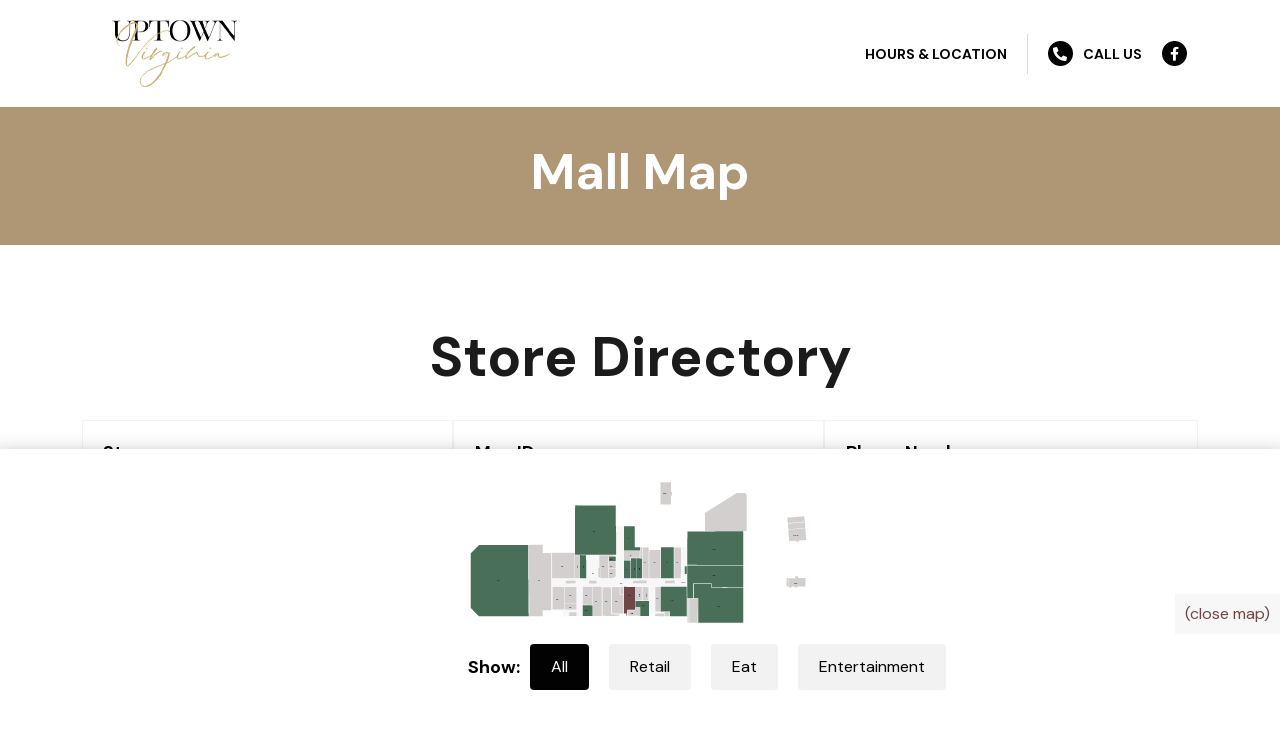

--- FILE ---
content_type: text/html; charset=UTF-8
request_url: https://uptownvirginia.com/mall-map/?store_selected=twentytwo&store_selected_ID=22
body_size: 15311
content:
<!DOCTYPE html>
<html lang="en-US">
<head >
<meta charset="UTF-8" />
<meta name="viewport" content="width=device-width, initial-scale=1" />
<meta name='robots' content='index, follow, max-image-preview:large, max-snippet:-1, max-video-preview:-1' />
	<style>img:is([sizes="auto" i], [sizes^="auto," i]) { contain-intrinsic-size: 3000px 1500px }</style>
	
	<!-- This site is optimized with the Yoast SEO plugin v24.9 - https://yoast.com/wordpress/plugins/seo/ -->
	<title>Mall Map - Uptown Virginia Mall - RockStep Capital</title>
	<meta name="description" content="Explore all the retail, food, and entertainment offered at Uptown Virginia Mall with our new interactive and easy-to-use map!" />
	<link rel="canonical" href="https://uptownvirginia.com/mall-map/" />
	<meta property="og:locale" content="en_US" />
	<meta property="og:type" content="article" />
	<meta property="og:title" content="Mall Map - Uptown Virginia Mall - RockStep Capital" />
	<meta property="og:description" content="Explore all the retail, food, and entertainment offered at Uptown Virginia Mall with our new interactive and easy-to-use map!" />
	<meta property="og:url" content="https://uptownvirginia.com/mall-map/" />
	<meta property="og:site_name" content="Uptown Virginia Mall - RockStep Capital" />
	<meta property="article:modified_time" content="2022-07-14T19:23:26+00:00" />
	<meta name="twitter:card" content="summary_large_image" />
	<meta name="twitter:label1" content="Est. reading time" />
	<meta name="twitter:data1" content="1 minute" />
	<script type="application/ld+json" class="yoast-schema-graph">{"@context":"https://schema.org","@graph":[{"@type":"WebPage","@id":"https://uptownvirginia.com/mall-map/","url":"https://uptownvirginia.com/mall-map/","name":"Mall Map - Uptown Virginia Mall - RockStep Capital","isPartOf":{"@id":"https://uptownvirginia.com/#website"},"datePublished":"2022-05-24T20:17:30+00:00","dateModified":"2022-07-14T19:23:26+00:00","description":"Explore all the retail, food, and entertainment offered at Uptown Virginia Mall with our new interactive and easy-to-use map!","breadcrumb":{"@id":"https://uptownvirginia.com/mall-map/#breadcrumb"},"inLanguage":"en-US","potentialAction":[{"@type":"ReadAction","target":["https://uptownvirginia.com/mall-map/"]}]},{"@type":"BreadcrumbList","@id":"https://uptownvirginia.com/mall-map/#breadcrumb","itemListElement":[{"@type":"ListItem","position":1,"name":"Home","item":"https://uptownvirginia.com/"},{"@type":"ListItem","position":2,"name":"Mall Map"}]},{"@type":"WebSite","@id":"https://uptownvirginia.com/#website","url":"https://uptownvirginia.com/","name":"Uptown Virginia Mall - RockStep Capital","description":"","potentialAction":[{"@type":"SearchAction","target":{"@type":"EntryPoint","urlTemplate":"https://uptownvirginia.com/?s={search_term_string}"},"query-input":{"@type":"PropertyValueSpecification","valueRequired":true,"valueName":"search_term_string"}}],"inLanguage":"en-US"}]}</script>
	<!-- / Yoast SEO plugin. -->


<link rel='dns-prefetch' href='//fonts.googleapis.com' />
<link rel="alternate" type="application/rss+xml" title="Uptown Virginia Mall - RockStep Capital &raquo; Feed" href="https://uptownvirginia.com/feed/" />
<link rel="alternate" type="application/rss+xml" title="Uptown Virginia Mall - RockStep Capital &raquo; Comments Feed" href="https://uptownvirginia.com/comments/feed/" />
<link rel="preconnect" href="https://fonts.gstatic.com" crossorigin>
<link rel="preconnect" href="https://fonts.googleapis.com">
<script>
window._wpemojiSettings = {"baseUrl":"https:\/\/s.w.org\/images\/core\/emoji\/15.1.0\/72x72\/","ext":".png","svgUrl":"https:\/\/s.w.org\/images\/core\/emoji\/15.1.0\/svg\/","svgExt":".svg","source":{"concatemoji":"https:\/\/uptownvirginia.com\/wp-includes\/js\/wp-emoji-release.min.js?ver=6.8"}};
/*! This file is auto-generated */
!function(i,n){var o,s,e;function c(e){try{var t={supportTests:e,timestamp:(new Date).valueOf()};sessionStorage.setItem(o,JSON.stringify(t))}catch(e){}}function p(e,t,n){e.clearRect(0,0,e.canvas.width,e.canvas.height),e.fillText(t,0,0);var t=new Uint32Array(e.getImageData(0,0,e.canvas.width,e.canvas.height).data),r=(e.clearRect(0,0,e.canvas.width,e.canvas.height),e.fillText(n,0,0),new Uint32Array(e.getImageData(0,0,e.canvas.width,e.canvas.height).data));return t.every(function(e,t){return e===r[t]})}function u(e,t,n){switch(t){case"flag":return n(e,"\ud83c\udff3\ufe0f\u200d\u26a7\ufe0f","\ud83c\udff3\ufe0f\u200b\u26a7\ufe0f")?!1:!n(e,"\ud83c\uddfa\ud83c\uddf3","\ud83c\uddfa\u200b\ud83c\uddf3")&&!n(e,"\ud83c\udff4\udb40\udc67\udb40\udc62\udb40\udc65\udb40\udc6e\udb40\udc67\udb40\udc7f","\ud83c\udff4\u200b\udb40\udc67\u200b\udb40\udc62\u200b\udb40\udc65\u200b\udb40\udc6e\u200b\udb40\udc67\u200b\udb40\udc7f");case"emoji":return!n(e,"\ud83d\udc26\u200d\ud83d\udd25","\ud83d\udc26\u200b\ud83d\udd25")}return!1}function f(e,t,n){var r="undefined"!=typeof WorkerGlobalScope&&self instanceof WorkerGlobalScope?new OffscreenCanvas(300,150):i.createElement("canvas"),a=r.getContext("2d",{willReadFrequently:!0}),o=(a.textBaseline="top",a.font="600 32px Arial",{});return e.forEach(function(e){o[e]=t(a,e,n)}),o}function t(e){var t=i.createElement("script");t.src=e,t.defer=!0,i.head.appendChild(t)}"undefined"!=typeof Promise&&(o="wpEmojiSettingsSupports",s=["flag","emoji"],n.supports={everything:!0,everythingExceptFlag:!0},e=new Promise(function(e){i.addEventListener("DOMContentLoaded",e,{once:!0})}),new Promise(function(t){var n=function(){try{var e=JSON.parse(sessionStorage.getItem(o));if("object"==typeof e&&"number"==typeof e.timestamp&&(new Date).valueOf()<e.timestamp+604800&&"object"==typeof e.supportTests)return e.supportTests}catch(e){}return null}();if(!n){if("undefined"!=typeof Worker&&"undefined"!=typeof OffscreenCanvas&&"undefined"!=typeof URL&&URL.createObjectURL&&"undefined"!=typeof Blob)try{var e="postMessage("+f.toString()+"("+[JSON.stringify(s),u.toString(),p.toString()].join(",")+"));",r=new Blob([e],{type:"text/javascript"}),a=new Worker(URL.createObjectURL(r),{name:"wpTestEmojiSupports"});return void(a.onmessage=function(e){c(n=e.data),a.terminate(),t(n)})}catch(e){}c(n=f(s,u,p))}t(n)}).then(function(e){for(var t in e)n.supports[t]=e[t],n.supports.everything=n.supports.everything&&n.supports[t],"flag"!==t&&(n.supports.everythingExceptFlag=n.supports.everythingExceptFlag&&n.supports[t]);n.supports.everythingExceptFlag=n.supports.everythingExceptFlag&&!n.supports.flag,n.DOMReady=!1,n.readyCallback=function(){n.DOMReady=!0}}).then(function(){return e}).then(function(){var e;n.supports.everything||(n.readyCallback(),(e=n.source||{}).concatemoji?t(e.concatemoji):e.wpemoji&&e.twemoji&&(t(e.twemoji),t(e.wpemoji)))}))}((window,document),window._wpemojiSettings);
</script>
<link rel='stylesheet' id='FCBP-google-fonts-css' href='https://fonts.googleapis.com/css2?&#038;family=DM+Sans:ital,wght@0,100;0,300;0,400;0,500;0,700;0,900;1,100;1,300;1,400;1,500;1,700;1,900' media='all' />
<link rel='stylesheet' id='make-themes-great-again-css' href='https://uptownvirginia.com/wp-content/themes/4C-Boilerplate/style.css?ver=1.2.0' media='all' />
<style id='wp-emoji-styles-inline-css'>

	img.wp-smiley, img.emoji {
		display: inline !important;
		border: none !important;
		box-shadow: none !important;
		height: 1em !important;
		width: 1em !important;
		margin: 0 0.07em !important;
		vertical-align: -0.1em !important;
		background: none !important;
		padding: 0 !important;
	}
</style>
<link rel='stylesheet' id='wp-block-library-css' href='https://uptownvirginia.com/wp-includes/css/dist/block-library/style.min.css?ver=6.8' media='all' />
<style id='classic-theme-styles-inline-css'>
/*! This file is auto-generated */
.wp-block-button__link{color:#fff;background-color:#32373c;border-radius:9999px;box-shadow:none;text-decoration:none;padding:calc(.667em + 2px) calc(1.333em + 2px);font-size:1.125em}.wp-block-file__button{background:#32373c;color:#fff;text-decoration:none}
</style>
<style id='wppb-content-restriction-start-style-inline-css'>


</style>
<style id='wppb-content-restriction-end-style-inline-css'>


</style>
<style id='wppb-edit-profile-style-inline-css'>


</style>
<style id='wppb-login-style-inline-css'>


</style>
<style id='wppb-recover-password-style-inline-css'>


</style>
<style id='wppb-register-style-inline-css'>


</style>
<style id='global-styles-inline-css'>
:root{--wp--preset--aspect-ratio--square: 1;--wp--preset--aspect-ratio--4-3: 4/3;--wp--preset--aspect-ratio--3-4: 3/4;--wp--preset--aspect-ratio--3-2: 3/2;--wp--preset--aspect-ratio--2-3: 2/3;--wp--preset--aspect-ratio--16-9: 16/9;--wp--preset--aspect-ratio--9-16: 9/16;--wp--preset--color--black: #000000;--wp--preset--color--cyan-bluish-gray: #abb8c3;--wp--preset--color--white: #ffffff;--wp--preset--color--pale-pink: #f78da7;--wp--preset--color--vivid-red: #cf2e2e;--wp--preset--color--luminous-vivid-orange: #ff6900;--wp--preset--color--luminous-vivid-amber: #fcb900;--wp--preset--color--light-green-cyan: #7bdcb5;--wp--preset--color--vivid-green-cyan: #00d084;--wp--preset--color--pale-cyan-blue: #8ed1fc;--wp--preset--color--vivid-cyan-blue: #0693e3;--wp--preset--color--vivid-purple: #9b51e0;--wp--preset--color--theme-primary: #ffffff;--wp--preset--color--theme-secondary: #000000;--wp--preset--gradient--vivid-cyan-blue-to-vivid-purple: linear-gradient(135deg,rgba(6,147,227,1) 0%,rgb(155,81,224) 100%);--wp--preset--gradient--light-green-cyan-to-vivid-green-cyan: linear-gradient(135deg,rgb(122,220,180) 0%,rgb(0,208,130) 100%);--wp--preset--gradient--luminous-vivid-amber-to-luminous-vivid-orange: linear-gradient(135deg,rgba(252,185,0,1) 0%,rgba(255,105,0,1) 100%);--wp--preset--gradient--luminous-vivid-orange-to-vivid-red: linear-gradient(135deg,rgba(255,105,0,1) 0%,rgb(207,46,46) 100%);--wp--preset--gradient--very-light-gray-to-cyan-bluish-gray: linear-gradient(135deg,rgb(238,238,238) 0%,rgb(169,184,195) 100%);--wp--preset--gradient--cool-to-warm-spectrum: linear-gradient(135deg,rgb(74,234,220) 0%,rgb(151,120,209) 20%,rgb(207,42,186) 40%,rgb(238,44,130) 60%,rgb(251,105,98) 80%,rgb(254,248,76) 100%);--wp--preset--gradient--blush-light-purple: linear-gradient(135deg,rgb(255,206,236) 0%,rgb(152,150,240) 100%);--wp--preset--gradient--blush-bordeaux: linear-gradient(135deg,rgb(254,205,165) 0%,rgb(254,45,45) 50%,rgb(107,0,62) 100%);--wp--preset--gradient--luminous-dusk: linear-gradient(135deg,rgb(255,203,112) 0%,rgb(199,81,192) 50%,rgb(65,88,208) 100%);--wp--preset--gradient--pale-ocean: linear-gradient(135deg,rgb(255,245,203) 0%,rgb(182,227,212) 50%,rgb(51,167,181) 100%);--wp--preset--gradient--electric-grass: linear-gradient(135deg,rgb(202,248,128) 0%,rgb(113,206,126) 100%);--wp--preset--gradient--midnight: linear-gradient(135deg,rgb(2,3,129) 0%,rgb(40,116,252) 100%);--wp--preset--font-size--small: 12px;--wp--preset--font-size--medium: 20px;--wp--preset--font-size--large: 20px;--wp--preset--font-size--x-large: 42px;--wp--preset--font-size--normal: 18px;--wp--preset--font-size--larger: 24px;--wp--preset--spacing--20: 0.44rem;--wp--preset--spacing--30: 0.67rem;--wp--preset--spacing--40: 1rem;--wp--preset--spacing--50: 1.5rem;--wp--preset--spacing--60: 2.25rem;--wp--preset--spacing--70: 3.38rem;--wp--preset--spacing--80: 5.06rem;--wp--preset--shadow--natural: 6px 6px 9px rgba(0, 0, 0, 0.2);--wp--preset--shadow--deep: 12px 12px 50px rgba(0, 0, 0, 0.4);--wp--preset--shadow--sharp: 6px 6px 0px rgba(0, 0, 0, 0.2);--wp--preset--shadow--outlined: 6px 6px 0px -3px rgba(255, 255, 255, 1), 6px 6px rgba(0, 0, 0, 1);--wp--preset--shadow--crisp: 6px 6px 0px rgba(0, 0, 0, 1);}:where(.is-layout-flex){gap: 0.5em;}:where(.is-layout-grid){gap: 0.5em;}body .is-layout-flex{display: flex;}.is-layout-flex{flex-wrap: wrap;align-items: center;}.is-layout-flex > :is(*, div){margin: 0;}body .is-layout-grid{display: grid;}.is-layout-grid > :is(*, div){margin: 0;}:where(.wp-block-columns.is-layout-flex){gap: 2em;}:where(.wp-block-columns.is-layout-grid){gap: 2em;}:where(.wp-block-post-template.is-layout-flex){gap: 1.25em;}:where(.wp-block-post-template.is-layout-grid){gap: 1.25em;}.has-black-color{color: var(--wp--preset--color--black) !important;}.has-cyan-bluish-gray-color{color: var(--wp--preset--color--cyan-bluish-gray) !important;}.has-white-color{color: var(--wp--preset--color--white) !important;}.has-pale-pink-color{color: var(--wp--preset--color--pale-pink) !important;}.has-vivid-red-color{color: var(--wp--preset--color--vivid-red) !important;}.has-luminous-vivid-orange-color{color: var(--wp--preset--color--luminous-vivid-orange) !important;}.has-luminous-vivid-amber-color{color: var(--wp--preset--color--luminous-vivid-amber) !important;}.has-light-green-cyan-color{color: var(--wp--preset--color--light-green-cyan) !important;}.has-vivid-green-cyan-color{color: var(--wp--preset--color--vivid-green-cyan) !important;}.has-pale-cyan-blue-color{color: var(--wp--preset--color--pale-cyan-blue) !important;}.has-vivid-cyan-blue-color{color: var(--wp--preset--color--vivid-cyan-blue) !important;}.has-vivid-purple-color{color: var(--wp--preset--color--vivid-purple) !important;}.has-black-background-color{background-color: var(--wp--preset--color--black) !important;}.has-cyan-bluish-gray-background-color{background-color: var(--wp--preset--color--cyan-bluish-gray) !important;}.has-white-background-color{background-color: var(--wp--preset--color--white) !important;}.has-pale-pink-background-color{background-color: var(--wp--preset--color--pale-pink) !important;}.has-vivid-red-background-color{background-color: var(--wp--preset--color--vivid-red) !important;}.has-luminous-vivid-orange-background-color{background-color: var(--wp--preset--color--luminous-vivid-orange) !important;}.has-luminous-vivid-amber-background-color{background-color: var(--wp--preset--color--luminous-vivid-amber) !important;}.has-light-green-cyan-background-color{background-color: var(--wp--preset--color--light-green-cyan) !important;}.has-vivid-green-cyan-background-color{background-color: var(--wp--preset--color--vivid-green-cyan) !important;}.has-pale-cyan-blue-background-color{background-color: var(--wp--preset--color--pale-cyan-blue) !important;}.has-vivid-cyan-blue-background-color{background-color: var(--wp--preset--color--vivid-cyan-blue) !important;}.has-vivid-purple-background-color{background-color: var(--wp--preset--color--vivid-purple) !important;}.has-black-border-color{border-color: var(--wp--preset--color--black) !important;}.has-cyan-bluish-gray-border-color{border-color: var(--wp--preset--color--cyan-bluish-gray) !important;}.has-white-border-color{border-color: var(--wp--preset--color--white) !important;}.has-pale-pink-border-color{border-color: var(--wp--preset--color--pale-pink) !important;}.has-vivid-red-border-color{border-color: var(--wp--preset--color--vivid-red) !important;}.has-luminous-vivid-orange-border-color{border-color: var(--wp--preset--color--luminous-vivid-orange) !important;}.has-luminous-vivid-amber-border-color{border-color: var(--wp--preset--color--luminous-vivid-amber) !important;}.has-light-green-cyan-border-color{border-color: var(--wp--preset--color--light-green-cyan) !important;}.has-vivid-green-cyan-border-color{border-color: var(--wp--preset--color--vivid-green-cyan) !important;}.has-pale-cyan-blue-border-color{border-color: var(--wp--preset--color--pale-cyan-blue) !important;}.has-vivid-cyan-blue-border-color{border-color: var(--wp--preset--color--vivid-cyan-blue) !important;}.has-vivid-purple-border-color{border-color: var(--wp--preset--color--vivid-purple) !important;}.has-vivid-cyan-blue-to-vivid-purple-gradient-background{background: var(--wp--preset--gradient--vivid-cyan-blue-to-vivid-purple) !important;}.has-light-green-cyan-to-vivid-green-cyan-gradient-background{background: var(--wp--preset--gradient--light-green-cyan-to-vivid-green-cyan) !important;}.has-luminous-vivid-amber-to-luminous-vivid-orange-gradient-background{background: var(--wp--preset--gradient--luminous-vivid-amber-to-luminous-vivid-orange) !important;}.has-luminous-vivid-orange-to-vivid-red-gradient-background{background: var(--wp--preset--gradient--luminous-vivid-orange-to-vivid-red) !important;}.has-very-light-gray-to-cyan-bluish-gray-gradient-background{background: var(--wp--preset--gradient--very-light-gray-to-cyan-bluish-gray) !important;}.has-cool-to-warm-spectrum-gradient-background{background: var(--wp--preset--gradient--cool-to-warm-spectrum) !important;}.has-blush-light-purple-gradient-background{background: var(--wp--preset--gradient--blush-light-purple) !important;}.has-blush-bordeaux-gradient-background{background: var(--wp--preset--gradient--blush-bordeaux) !important;}.has-luminous-dusk-gradient-background{background: var(--wp--preset--gradient--luminous-dusk) !important;}.has-pale-ocean-gradient-background{background: var(--wp--preset--gradient--pale-ocean) !important;}.has-electric-grass-gradient-background{background: var(--wp--preset--gradient--electric-grass) !important;}.has-midnight-gradient-background{background: var(--wp--preset--gradient--midnight) !important;}.has-small-font-size{font-size: var(--wp--preset--font-size--small) !important;}.has-medium-font-size{font-size: var(--wp--preset--font-size--medium) !important;}.has-large-font-size{font-size: var(--wp--preset--font-size--large) !important;}.has-x-large-font-size{font-size: var(--wp--preset--font-size--x-large) !important;}
:where(.wp-block-post-template.is-layout-flex){gap: 1.25em;}:where(.wp-block-post-template.is-layout-grid){gap: 1.25em;}
:where(.wp-block-columns.is-layout-flex){gap: 2em;}:where(.wp-block-columns.is-layout-grid){gap: 2em;}
:root :where(.wp-block-pullquote){font-size: 1.5em;line-height: 1.6;}
</style>
<link rel='stylesheet' id='make-themes-great-again-fonts-css' href='https://fonts.googleapis.com/css?family=Source+Sans+Pro%3A400%2C400i%2C600%2C700&#038;display=swap&#038;ver=1.2.0' media='all' />
<link rel='stylesheet' id='dashicons-css' href='https://uptownvirginia.com/wp-includes/css/dashicons.min.css?ver=6.8' media='all' />
<link rel='stylesheet' id='theme-colors-css' href='https://uptownvirginia.com/wp-content/themes/4C-Boilerplate/css/root.css?ver=1747153150' media='all' />
<link rel='stylesheet' id='theme-defaults-css' href='https://uptownvirginia.com/wp-content/themes/4C-Boilerplate/css/theme-defaults.css?ver=1747153150' media='all' />
<link rel='stylesheet' id='bootstrap-css' href='https://uptownvirginia.com/wp-content/themes/4C-Boilerplate/css/bootstrap.css?ver=1747153150' media='all' />
<link rel='stylesheet' id='font-awesome-css' href='https://uptownvirginia.com/wp-content/themes/4C-Boilerplate/font-awesome/css/all.css?ver=1747153150' media='all' />
<link rel='stylesheet' id='FCBP-jordan-style-css' href='https://uptownvirginia.com/wp-content/themes/4C-Boilerplate/css/jordan.css?ver=1747153150' media='all' />
<link rel='stylesheet' id='FCBP-matt-style-WINTER-css' href='https://uptownvirginia.com/wp-content/themes/4C-Boilerplate/css/matt_Winter.css?ver=1766437345' media='all' />
<link rel='stylesheet' id='FCBP-general-style-css' href='https://uptownvirginia.com/wp-content/themes/4C-Boilerplate/css/general.css?ver=1747153150' media='all' />
<link rel='stylesheet' id='make-themes-great-again-gutenberg-css' href='https://uptownvirginia.com/wp-content/themes/4C-Boilerplate/lib/gutenberg/front-end.css?ver=1.2.0' media='all' />
<style id='make-themes-great-again-gutenberg-inline-css'>
.ab-block-post-grid .ab-post-grid-items h2 a:hover {
	color: #ffffff;
}

.site-container .wp-block-button .wp-block-button__link {
	background-color: #ffffff;
}

.wp-block-button .wp-block-button__link:not(.has-background),
.wp-block-button .wp-block-button__link:not(.has-background):focus,
.wp-block-button .wp-block-button__link:not(.has-background):hover {
	color: #333333;
}

.site-container .wp-block-button.is-style-outline .wp-block-button__link {
	color: #ffffff;
}

.site-container .wp-block-button.is-style-outline .wp-block-button__link:focus,
.site-container .wp-block-button.is-style-outline .wp-block-button__link:hover {
	color: #ffffff;
}		.site-container .has-small-font-size {
			font-size: 12px;
		}		.site-container .has-normal-font-size {
			font-size: 18px;
		}		.site-container .has-large-font-size {
			font-size: 20px;
		}		.site-container .has-larger-font-size {
			font-size: 24px;
		}		.site-container .has-theme-primary-color,
		.site-container .wp-block-button .wp-block-button__link.has-theme-primary-color,
		.site-container .wp-block-button.is-style-outline .wp-block-button__link.has-theme-primary-color {
			color: #ffffff;
		}

		.site-container .has-theme-primary-background-color,
		.site-container .wp-block-button .wp-block-button__link.has-theme-primary-background-color,
		.site-container .wp-block-pullquote.is-style-solid-color.has-theme-primary-background-color {
			background-color: #ffffff;
		}		.site-container .has-theme-secondary-color,
		.site-container .wp-block-button .wp-block-button__link.has-theme-secondary-color,
		.site-container .wp-block-button.is-style-outline .wp-block-button__link.has-theme-secondary-color {
			color: #000000;
		}

		.site-container .has-theme-secondary-background-color,
		.site-container .wp-block-button .wp-block-button__link.has-theme-secondary-background-color,
		.site-container .wp-block-pullquote.is-style-solid-color.has-theme-secondary-background-color {
			background-color: #000000;
		}
</style>
<style id='akismet-widget-style-inline-css'>

			.a-stats {
				--akismet-color-mid-green: #357b49;
				--akismet-color-white: #fff;
				--akismet-color-light-grey: #f6f7f7;

				max-width: 350px;
				width: auto;
			}

			.a-stats * {
				all: unset;
				box-sizing: border-box;
			}

			.a-stats strong {
				font-weight: 600;
			}

			.a-stats a.a-stats__link,
			.a-stats a.a-stats__link:visited,
			.a-stats a.a-stats__link:active {
				background: var(--akismet-color-mid-green);
				border: none;
				box-shadow: none;
				border-radius: 8px;
				color: var(--akismet-color-white);
				cursor: pointer;
				display: block;
				font-family: -apple-system, BlinkMacSystemFont, 'Segoe UI', 'Roboto', 'Oxygen-Sans', 'Ubuntu', 'Cantarell', 'Helvetica Neue', sans-serif;
				font-weight: 500;
				padding: 12px;
				text-align: center;
				text-decoration: none;
				transition: all 0.2s ease;
			}

			/* Extra specificity to deal with TwentyTwentyOne focus style */
			.widget .a-stats a.a-stats__link:focus {
				background: var(--akismet-color-mid-green);
				color: var(--akismet-color-white);
				text-decoration: none;
			}

			.a-stats a.a-stats__link:hover {
				filter: brightness(110%);
				box-shadow: 0 4px 12px rgba(0, 0, 0, 0.06), 0 0 2px rgba(0, 0, 0, 0.16);
			}

			.a-stats .count {
				color: var(--akismet-color-white);
				display: block;
				font-size: 1.5em;
				line-height: 1.4;
				padding: 0 13px;
				white-space: nowrap;
			}
		
</style>
<link rel='stylesheet' id='wppb_stylesheet-css' href='https://uptownvirginia.com/wp-content/plugins/profile-builder/assets/css/style-front-end.css?ver=3.13.7' media='all' />
<script src="https://uptownvirginia.com/wp-includes/js/jquery/jquery.min.js?ver=3.7.1" id="jquery-core-js"></script>
<script src="https://uptownvirginia.com/wp-includes/js/jquery/jquery-migrate.min.js?ver=3.4.1" id="jquery-migrate-js"></script>
<link rel="https://api.w.org/" href="https://uptownvirginia.com/wp-json/" /><link rel="alternate" title="JSON" type="application/json" href="https://uptownvirginia.com/wp-json/wp/v2/pages/486" /><link rel="EditURI" type="application/rsd+xml" title="RSD" href="https://uptownvirginia.com/xmlrpc.php?rsd" />
<meta name="generator" content="WordPress 6.8" />
<link rel='shortlink' href='https://uptownvirginia.com/?p=486' />
<link rel="alternate" title="oEmbed (JSON)" type="application/json+oembed" href="https://uptownvirginia.com/wp-json/oembed/1.0/embed?url=https%3A%2F%2Fuptownvirginia.com%2Fmall-map%2F" />
<link rel="alternate" title="oEmbed (XML)" type="text/xml+oembed" href="https://uptownvirginia.com/wp-json/oembed/1.0/embed?url=https%3A%2F%2Fuptownvirginia.com%2Fmall-map%2F&#038;format=xml" />
<link rel="pingback" href="https://uptownvirginia.com/xmlrpc.php" />
<!-- Google Tag Manager -->
<script>(function(w,d,s,l,i){w[l]=w[l]||[];w[l].push({'gtm.start':
new Date().getTime(),event:'gtm.js'});var f=d.getElementsByTagName(s)[0],
j=d.createElement(s),dl=l!='dataLayer'?'&l='+l:'';j.async=true;j.src=
'https://www.googletagmanager.com/gtm.js?id='+i+dl;f.parentNode.insertBefore(j,f);
})(window,document,'script','dataLayer','GTM-KS7F3RD');</script>
<!-- End Google Tag Manager --><link rel="icon" href="https://uptownvirginia.com/wp-content/uploads/2022/06/cropped-RockStep-Capital-Icon-32x32.png" sizes="32x32" />
<link rel="icon" href="https://uptownvirginia.com/wp-content/uploads/2022/06/cropped-RockStep-Capital-Icon-192x192.png" sizes="192x192" />
<link rel="apple-touch-icon" href="https://uptownvirginia.com/wp-content/uploads/2022/06/cropped-RockStep-Capital-Icon-180x180.png" />
<meta name="msapplication-TileImage" content="https://uptownvirginia.com/wp-content/uploads/2022/06/cropped-RockStep-Capital-Icon-270x270.png" />
<meta name="author" content="Uptown Virginia - https://uptownvirginia.com/" />
<meta name="geo.region" content="US-MN" />
<meta name="geo.placename" content="Virginia" />
<meta name="geo.position" content="47.511354;-92.555204" />
<meta name="ICBM" content="47.511354, -92.555204" /></head>
<body class="wp-singular page-template page-template-page-templates page-template-full-width page-template-page-templatesfull-width-php page page-id-486 wp-embed-responsive wp-theme-genesis wp-child-theme-4C-Boilerplate wppb-private-website header-full-width full-width-content genesis-breadcrumbs-hidden genesis-singular-image-hidden genesis-footer-widgets-hidden first-block-acf-container-block first-block-align-"><div class="site-container"><ul class="genesis-skip-link"><li><a href="#genesis-content" class="screen-reader-shortcut"> Skip to main content</a></li></ul>
  <script>
  jQuery(document).ready(function () {
    jQuery('#input_3_14_3').val('');
    jQuery('#input_3_14_6').val('');
    jQuery('#input_3_15').val('');
  });
  </script>

<nav class="navbar navbar-expand-lg sticky-top navbar-light bg-light" >
  <div class="container">
    <div class="navLogo">
      <a class="navbar-brand" href="https://uptownvirginia.com">
        <img src="/wp-content/uploads/2022/06/Upteam-Virginia-Logo.png" alt="Uptown Virginia - RockStep Capital">
      </a>
    </div>
    <div class="navTopLinks">
      <div class="inner">
        <div class="box hours">
          <a href="/contact/">Hours & Location</a>
        </div>
        <div class="box callus">
          <a href="tel:2187419228"><i class="fas fa-phone-alt"></i> Call Us</a>
        </div>
        <div class="box callus">
          <a href="https://www.facebook.com/uptownvirginia/" target="_blank"><i class="fab fa-facebook-f"></i></a>
        </div>
      </div>
  </div>
</nav><div class="site-inner"><div class="content-sidebar-wrap"><main class="content" id="genesis-content"><article class="post-486 page type-page status-publish entry" aria-label="Mall Map"><header class="entry-header"></header><div class="entry-content"><section id="containerBlockblock_6290dee9d4cdf" class="containerBlock pageHeader" style="margin-top: -65px; margin-bottom: 40px;padding: 20px 0px 35px 0px; background-color: #eb8558; background-size: cover;">
            <div class="container-fluid none  " style="">
        
<div id="row-block_6290def9d4ce0" class="row innerRow gx-2 gy-2" style="margin-top: 0px; margin-bottom: 0px;padding: 0px 0px 0px 0px; background-color: ;"
>
  
<div  id="col-block_6290defad4ce1"  class="col-md innerColumn gx-2 gy-2">
  <div class="col-inner " style="margin-top: 0px; margin-bottom: 0px;padding: 0px 0px 0px 0px; background-color: ;">
    
<section id="containerBlockblock_6290defcd4ce2" class="containerBlock" style="margin-top: 0px; margin-bottom: 0px;padding: 0px 0px 0px 0px; background-color: ; background-size: cover;">
            <div class="container none  " style="">
        
<div id="row-block_6290defed4ce3" class="row innerRow gx-2 gy-2" style="margin-top: 0px; margin-bottom: 0px;padding: 0px 0px 0px 0px; background-color: ;"
>
  
<div  id="col-block_6290defed4ce4"  class="col-md innerColumn gx-2 gy-2">
  <div class="col-inner " style="margin-top: 0px; margin-bottom: 0px;padding: 0px 0px 0px 0px; background-color: ;">
    
<h1 class="has-text-align-center white wp-block-heading" style="font-size:50px">Mall Map</h1>
  </div>
</div>
</div>
    </div>
    </section>
  </div>
</div>
</div>
    </div>
    </section>
<section id="containerBlockblock_628d3db9ad0cb" class="containerBlock mallMapContainer" style="margin-top: 0px; margin-bottom: 0px;padding: 0px 0px 0px 0px; background-color: ; background-size: cover;">
            <div class="container none  " style="">
        
<div id="row-block_628d3dbbad0cc" class="row innerRow gx-2 gy-2" style="margin-top: 0px; margin-bottom: 0px;padding: 0px 0px 0px 0px; background-color: ;"
>
  
<div  id="col-block_628d3dbcad0cd"  class="col-md innerColumn gx-2 gy-2">
  <div class="col-inner " style="margin-top: 0px; margin-bottom: 0px;padding: 0px 0px 0px 0px; background-color: ;">
    
<script>
jQuery( document ).ready(function() {
    if (window.location.href.indexOf("eat") > -1) {
        jQuery('.btn').removeClass('selected');
        jQuery('.btn.food').addClass('selected');
        jQuery('.dirBox').removeClass('show');
        jQuery('.dirBox').addClass('hidden');
        jQuery('.dirBox.food').removeClass('hidden');
        jQuery('.dirBox.food').addClass('show');
    }
    if (window.location.href.indexOf("retail") > -1) {
        jQuery('.btn').removeClass('selected');
        jQuery('.btn.retail').addClass('selected');
        jQuery('.dirBox').removeClass('show');
        jQuery('.dirBox').addClass('hidden');
        jQuery('.dirBox.retail').removeClass('hidden');
        jQuery('.dirBox.retail').addClass('show');
    }
    if (window.location.href.indexOf("entertainment") > -1) {
        jQuery('.btn').removeClass('selected');
        jQuery('.btn.entertainment').addClass('selected');
        jQuery('.dirBox').removeClass('show');
        jQuery('.dirBox').addClass('hidden');
        jQuery('.dirBox.entertainment').removeClass('hidden');
        jQuery('.dirBox.entertainment').addClass('show');
    }
});
</script>
<div class="mallMap">
    <div class="container">
	<svg version="1.1" xmlns="http://www.w3.org/2000/svg" xmlns:xlink="http://www.w3.org/1999/xlink" x="0px" y="0px"
	 viewBox="0 0 2550 1178.5" style="enable-background:new 0 0 2550 1178.5;" xml:space="preserve">
		<g id="Layer_1">
			<g transform="translate(0.000000,3300.000000) scale(0.100000,-0.100000)">
				<polygon class="fpa_north floorplan_area empty" points="14950,31730.3 14950,31392.3 14980,31392.3 15010,31392.3 15010,31257.3 15010,31122.3 14980,31122.3 
					14950,31122.3 14950,30802.3 14950,30482.3 14580,30482.3 14210,30482.3 14210,31275.3 14210,32067.3 14580,32067.3 
					14950,32068.3 		"/>
				<path class="empty" d="M20234,31247.3c21-27,48-58,60-67l21-17l3-1279l2-1279l-187-6c-104-4-772-7-1485-7h-1298l-2,641l-3,640l72,47
					c40,26,95,61,123,77c28,17,73,46,99,65c27,19,69,46,92,60s77,48,120,75c43,28,101,64,130,80c28,17,56,35,63,41c6,6,23,17,36,24
					c14,7,89,55,167,106c78,52,144,94,147,94c4,0,28,15,55,34s73,47,103,62c48,25,119,69,233,143c22,14,47,29,55,34c8,4,34,20,57,35
					c35,23,201,130,307,197c17,11,53,34,80,50c26,17,75,48,109,70c88,59,129,83,160,96c15,6,27,15,27,19c0,13,36,15,335,15h280
					L20234,31247.3z"/>
				<path class="fortyfour floorplan_area empty" d="M8180,30422.3c0-7,482-10,1425-10h1425v-735c0-647,2-735,15-735s15-119,15-1015v-1015H9600H8140v70c0,39,3,70,8,70
					c4,0,6,723,4,1607c-3,1551-1,1773,19,1773C8176,30432.3,8180,30428.3,8180,30422.3z"/>
				<path class="blank" d="M11592,27077.3l-2-1865h2045h2045l2,1063c1,584,1,1084-1,1111c-2,32,2,52,11,57c15,10,290,12,337,3l31-6v-659
					v-659h-90h-90v-294c0-162,3-301,6-310c5-13,23-16,90-16h84v-425v-425h-1130h-1130v-895v-895h325h325v-45v-45h-325
					c-282,0-325-2-325-15s-29-15-201-15h-201l7,955l8,955h-2377H8658l6-732c3-403,6-872,7-1043l2-310l-156-3c-130-2-157-5-157-17
					c0-13-70-15-535-15h-535v213v212h-387c-300,0-387,3-390,13c-4,9,121,12,601,12h606l1-202c1-112,0-211-1-221c-1-18,12-18,272-15
					l273,3l3,146l3,147l-46,6c-25,4-143,6-263,5l-217-2l-3,66l-3,67l263,2l263,3l3,831l2,832l-870,7l-870,7v78c0,42-3,165-7,273
					l-6,197h1222h1221v818c0,449,0,827,0,840v22h440h440v-450v-450h-40h-40v-325c0-200,4-325,10-325c5,0,20-10,34-22
					c13-13,48-41,77-63l53-40l456-3l456-4l70,47c38,26,77,56,87,67c9,11,17,17,17,14c0-4,9-2,20,4c20,11,20,21,20,745v735h-50
					c-48,0-50,1-50,29c0,34,14,41,76,41h44v1025v1025h258h257L11592,27077.3z"/>
				<path class="four floorplan_area empty" d="M12370,28930.3c0-7,0-327,0-710c0-384,3-716,6-738l7-40h183h184v-115v-115h-570h-570v865v865h380
					C12287,28942.3,12370,28939.3,12370,28930.3z"/>
				<path class="fourteen_a floorplan_area empty" d="M20070,27378.3v-1194l-1982,5c-1091,3-1984,6-1984,7c-5,4-4,1315,1,1794l6,573l615-1c339-1,618,1,622,4c3,3,617,6,1364,6
					h1358V27378.3z"/>
				<path class="fortyone floorplan_area empty" d="M5870,27327.3v-295l188-1c103,0,238,0,300,1l112,1v-2030v-2031h-300h-300v-215v-215h-480c-376,0-481,3-485,13
					c-2,6-6,820-9,1807s-9,2122-13,2522l-6,728l479,3c263,1,487,3,497,5C5869,27622.3,5870,27602.3,5870,27327.3z"/>
				<path class="forty floorplan_area empty" d="M4838,25895.3c7-945,15-2086,18-2535l7-818H3098H1334l-185,188c-101,103-205,212-231,242c-25,30-71,81-102,114l-56,58
					v1934v1934l100,97c55,54,190,187,300,295l199,197l118,3c65,2,845,5,1734,6l1615,2L4838,25895.3z"/>
				<path class="empty" d="M12887,27065.3l-2-378l-50,4c-27,1-61-7-65-4c-5,2,0,182,0,386v369h60h59L12887,27065.3z"/>
				<path class="nine floorplan_area empty" d="M13368,26345.3l2-1093h-215c-214,0-215,0-220,23c-3,12-4,501-3,1087l3,1065l195,5c107,4,204,6,215,5
					C13365,27437.3,13365,27429.3,13368,26345.3z"/>
				<path class="eleven floorplan_area empty" d="M15140,26342.3v-1100h-455h-455v958c0,526,3,1021,7,1100l6,142h449h448V26342.3z"/>
				<path class="twelve floorplan_area empty" d="M15648,26340.3l-3-1093l-231-3l-232-2l-3,44c-3,33-2,1484,1,2079v67h235h235L15648,26340.3z"/>
				<path class="ten floorplan_area empty" d="M14200,26251.3v-999h-395h-395v974c0,616,3,984,10,1000l10,26l385-1h385V26251.3z"/>
				<polygon class="five floorplan_area empty" points="12740,26942.3 12740,26702.3 12405,26702.3 12070,26702.3 12070,26622.3 12070,26542.3 11840,26542.3 
					11610,26542.3 11610,26862.3 11610,27182.3 12175,27182.3 12740,27182.3 		"/>
				<polygon class="fortytwo floorplan_area empty" points="8120,26147.3 8120,25242.3 7320,25242.3 6520,25242.3 6520,26147.3 6520,27052.3 7320,27052.3 8120,27052.3 		"/>
				<path class="fortynine floorplan_area empty" d="M8931,26879.3c3-7,9-1622,6-1631c-3-8-76-10-231-8l-226,3v822v822l225-3C8829,26883.3,8930,26880.3,8931,26879.3z"/>
				<path class="fiftytwo floorplan_area empty" d="M10924,26872.4c-1-7,0-38.9,0-44.9c-3.6-5.7-83,3.8-201,2.8l-198-3l-6-595c-3-327-7-684-8-792l-1-197l-254-3l-254-3l-6,50
					c-3,28-6,197-6,378v327h-65h-65v443c0,244,2,446,4,448s242,2,533-1C10811,26878.3,10925,26881.4,10924,26872.4z"/>
				<path class="fortythree floorplan_area empty" d="M8450,26072.3c0-644-2-811-12-815c-7-2-77-5-155-7l-143-3v817v818h155h155V26072.3z"/>
				<path class="fiftythree floorplan_area empty" d="M11014,26786.3c14-5,16-30,16-170v-164h-240h-240v170v170h224C10897,26792.3,11005,26789.3,11014,26786.3z"/>
				<!--work-->
				<path class="eight floorplan_area empty" d="M12480,25957.3v-715h-183h-184l-5,344c-4,189-4,511,0,715l5,371h184h183V25957.3z M12823,26652.3h67v-662c0-365-3-680-6-700l-7-38h-188h-189v707v706l128-6C12698,26655.3,12785,26652.3,12823,26652.3z"/>
				<!--finwork-->
				<polygon class="seven floorplan_area empty" points="12080,25872.3 12080,25242.3 11848,25244.3 11615,25247.3 11612,25875.3 11610,26502.3 11845,26502.3 
					12080,26502.3 		"/>
				<polygon class="fiftyfour floorplan_area empty" points="11030,26172.3 11030,25932.3 10790,25932.3 10550,25932.3 10550,26172.3 10550,26412.3 10790,26412.3 
					11030,26412.3 		"/>
				<path class="fourteen_b floorplan_area empty" d="M20057,26148.3c2-2,6-1492,4-1513c-1-10-233-13-1126-13h-1125v135v135h-645h-645l-2-532l-3-533l-205-3l-205-2l-4,1167
					l-3,1168l1978-3C19165,26152.3,20056,26149.3,20057,26148.3z"/>
				<path class="onehundredtwo floorplan_area empty" d="M16059,25817.3v-275h-69h-68l-4,183c-1,100-2,224,0,275l3,92h69h68L16059,25817.3z"/>
				<path class="fiftyone floorplan_area empty" d="M9968,25610.3c-2-258-6-362-14-365c-7-2-45,23-85,55l-74,60l2,298c2,165,3,302,3,307c0,4,38,7,85,7h85L9968,25610.3z"/>
				<path class="fiftyfive floorplan_area empty" d="M11031,25695.3c0-115,2-230,5-258c3-40-1-54-18-72c-12-13-25-23-30-23s-21-8-36-19c-119-82-110-79-260-77l-137,1l-3,315
					c-1,173,0,320,3,327c3,10,60,13,240,13h235L11031,25695.3z"/>
				<path class="fourteen_c floorplan_area empty" d="M17772,24755.3c0-60,0-119-1-131c-1-13,2-29,8-36c8-9,268-11,1151-10l1140,2v-1246v-1247h-1595h-1595l-2,865l-3,865
					l-152,3c-84,1-153,6-153,10c0,13-1,1017,0,1025c0,4,270,7,600,7h600L17772,24755.3z"/>
				<path class="thirtysix floorplan_area empty" d="M7367,24624.3c9-6,12-161,11-642c0-349,3-708,7-797v-163h-413h-421v788c0,433,2,795,5,805c5,16,33,17,402,17
					C7176,24632.3,7360,24628.3,7367,24624.3z"/>
				<polygon class="thirtyfour floorplan_area empty" points="8250,24037.3 8250,23442.3 7830,23442.3 7410,23442.3 7410,24037.3 7410,24632.3 7830,24632.3 8250,24632.3 		"/>
				<path class="twentyeight floorplan_area empty" d="M9380,23992.3v-640l-342,2l-343,3l-3,565c-2,311,0,598,3,638l7,72h339h339V23992.3z"/>
				<path class="twentyseven floorplan_area empty" d="M10043,23609.3c-2-562-3-1028-3-1034c0-10-70-13-315-13h-315v1035v1035h318h317L10043,23609.3z"/>
				<path class="twentyfour floorplan_area empty" d="M11590,24378.3v-255l-117,2l-118,2l-2,245c-2,181,1,246,10,252c7,4,60,8,120,8h107V24378.3z"/>
				<path class="twentytwo floorplan_area empty" d="M12414,24605.3c0-13-1-376-2-808l-2-785l-286-2l-285-3l-1-215c-1-118-3-218-4-222c-2-3-13-4-24-1c-18,5-20,14-20,89v84
					h-90h-90v533c0,292,3,718,7,945l6,412l396-2l396-3L12414,24605.3z"/>
				<polygon class="twentyone_b floorplan_area empty" points="12880,24147.3 12880,23662.3 12660,23662.3 12440,23662.3 12440,24147.3 12440,24632.3 12660,24632.3 
					12880,24632.3 		"/>
				<polygon class="sixteen floorplan_area empty" points="14210,23757.3 14210,22882.3 14020,22882.3 13830,22882.3 13830,23757.3 13830,24632.3 14020,24632.3 
					14210,24632.3 		"/>
				<path class="fifthteen floorplan_area empty" d="M16063,24000.3c4-347,7-815,7-1040v-408h-600h-600v165v165h-325h-325v875v875h918h919L16063,24000.3z"/>
				<path class="twentyfive floorplan_area empty" d="M11318,24350.3l2-268h130h130v-659c0-363,3-667,7-677c6-16-19-16-398-12c-223,2-410,8-417,12c-9,5-12,226-12,936
					c0,876,1,929,18,933c9,3,134,4,277,3l260-1L11318,24350.3z"/>
				<path class="twentyone_a floorplan_area empty" d="M13356,24609.3c7-6,6-928,0-934c-4-5-428-4-433,0c-2,2-5,904-3,937C12920,24619.3,13350,24616.3,13356,24609.3z"/>
				<path class="twentysix floorplan_area empty" d="M10717,23657.3c2-522,3-956,3-962c0-10,62-13,275-13h275v-49c0-37-4-50-17-55c-22-9-1139-10-1153-1c-7,4-10,344-10,1021
					v1014l313-2l312-3L10717,23657.3z"/>
				<path class="empty" d="M16850,22947.3c0-808-1-855-17-855c-10,0-147-1-306-3l-287-2v852v852l158,4c86,1,223,4,305,5l147,2V22947.3z"/>
				<path class="empty" d="M16210,22940.3v-853l-48-1l-49-1l-6,336c-4,185-7,569-7,854v517h55h55V22940.3z"/>
				<path class="twenty floorplan_area empty" d="M13380,23096.3v-536l-292,3c-161,1-299,4-305,7c-10,3-13,75-13,313v309h-165h-165v220v220h470h470V23096.3z"/>
				<polygon class="thirtythree floorplan_area empty" points="8250,23222.3 8250,23012.3 7830,23012.3 7410,23012.3 7410,23222.3 7410,23432.3 7830,23432.3 8250,23432.3 		"/>
				<polygon class="thirty floorplan_area empty" points="9388,22940.3 9390,22562.3 9040,22562.3 8690,22562.3 8690,22942.3 8690,23322.3 9038,23320.3 9385,23317.3 		"/>
				<path class="nineteen_b floorplan_area empty" d="M12748,22864.3l2-292l-442,2l-443,3l-3,198l-2,197h293h294l-1,88l-1,87l140,5c77,3,145,5,150,4
					C12741,23156.3,12746,23049.3,12748,22864.3z"/>
				<path class="empty" d="M14850,22707.3v-155h-185h-185v148c0,82,3,152,7,155c3,4,87,7,185,7h178V22707.3z"/>
				<path class="empty" d="M8251,22825.3c0-5,2-65,2-136l2-127h-257h-258v135v135h255C8135,22832.3,8250,22829.3,8251,22825.3z"/>
				<polygon class="empty" points="14450,22647.3 14450,22552.3 14143,22554.3 13835,22557.3 13832,22650.3 13829,22742.3 14140,22742.3 
					14450,22742.3 		"/>
				<path class="empty" d="M8180,24977.3v-94l-328-3c-181-2-336-2-345,0c-14,3-17,18-17,98v94h345h345V24977.3z"/>
				<path class="empty" d="M9446,25072.3h214v-100v-100h-255h-255v99c0,107,3,114,54,106C9220,25074.3,9329,25072.3,9446,25072.3z"/>
				<path class="empty" d="M13220,24982.3v-100h-485h-485v95v95l483,3c265,1,483,3,485,5C13219,25081.3,13220,25037.3,13220,24982.3z"/>
				<path class="empty" d="M15220,24976.3v-94h-347h-348l3,95l3,95l332,2c183,2,338,1,345-1C15216,25071.3,15220,25043.3,15220,24976.3z"/>
				<path class="empty" d="M24392,29522.3c4-63,12-151,17-195s9-81,8-82c-2-1-72-7-157-13s-238-17-340-25s-261-19-355-25c-93-6-210-15-260-20
					c-49-5-90-8-91-7c-4,6-22,392-19,398c3,3,37,7,77,8s170,10,288,20c118,11,271,23,340,26c69,4,175,13,235,20c61,7,142,12,180,11
					l70-1L24392,29522.3z"/>
				<path class="n_a_p floorplan_area empty" d="M24526,28021.3c-17,172-37,402-45,516c-5.2,61.8-14,173-22.1,265.9c-3.8-1.3-449.9-48.9-567.9-59.9c-243-22-632-46-632-46
					l7-125c3-69,17-251,30-405c13-153,24-282,24-286c0-4,17-5,38-3c20,2,111,9,202,15c91,6,186,13,213,16l47,5v-36c0-41,0-41,123-29
					l67,6v38v39l78,1c42,0,95,2,117,4c22,2,104,9,183,16l144,12L24526,28021.3z"/>
				<path class="empty" d="M24455,28847.3c-8.8,98.9-18,224-21,278c-7,110,6,101-119,86c-38-4-149-13-245-19c-96-6-193-13-215-15
					c-192-21-503-44-587-45h-38l1-107c0-60,6-153,13-208l11-100l55,2c30,1,105,6,165,12c61,5,171,15,245,21c74,6,265,22,424,35
					C24302,28801.3,24458.9,28803.2,24455,28847.3z"/>
				<path class="fpa_east floorplan_area empty" d="M23951,25335.3c1-27,0-56-1-66c-1-17,14-17,259-15l261,3v-302v-303h-285h-285l-1-22c-1-13-1-27,0-31s-40-6-91-5l-93,3
					l-3,28l-3,27h-115h-114v-30v-30h-85h-85v330v330h215h215v65v65h105h105L23951,25335.3z"/>
				<path class="empty" d="M23280,25163.3v-89l-70-4c-39-2-74-2-78-1c-4,2-6,43-4,93l3,90h75h74V25163.3z"/>
				<path class="empty" d="M23280,24846.3v-194h-75h-75v193c0,107,2,196,4,198s36,3,75,1l71-4V24846.3z"/>
			</g>
			<line class="st1" x1="1598.8" y1="735.2" x2="1598.8" y2="784"/>
			<line class="st1" x1="1147.1" y1="817.8" x2="1147.1" y2="866.6"/>
			<line class="st1" x1="987.9" y1="734.2" x2="963.5" y2="734.2"/>
		</g>
		<g id="Layer_2">
			<text transform="matrix(1 0 0 1 264.2496 794.3369)" class="st2 st3 st4">40</text>
			<text transform="matrix(1 0 0 1 552.0001 794.3369)" class="st2 st3 st4">41</text>
			<text transform="matrix(1 0 0 1 716.0001 696.2515)" class="st2 st3 st4">42</text>
			<text transform="matrix(1 0 0 1 681.5918 927.4174)" class="st2 st3 st4">36</text>
			<text transform="matrix(1 0 0 1 769.156 900.7246)" class="st2 st3 st4">34</text>
			<text transform="matrix(1 0 0 1 769.1558 986.5202)" class="st2 st3 st4">33</text>
			<text transform="matrix(1 0 0 1 887.7609 1009.1666)" class="st2 st3 st4">30</text>
			<text transform="matrix(1 0 0 1 887.761 900.7715)" class="st2 st3 st4">28</text>
			<text transform="matrix(1 0 0 1 959.0002 946.8104)" class="st2 st3 st4">27</text>
			<text transform="matrix(1 0 0 1 1009.0002 697.7642)" class="st2 st3 st4">52</text>
			<text transform="matrix(6.123234e-17 -1 1 6.123234e-17 837.2169 703.8192)" class="st2 st3 st4">43</text>
			<text transform="matrix(6.123234e-17 -1 1 6.123234e-17 878.1534 704.3016)" class="st2 st3 st4">49</text>
			<text transform="matrix(1 0 0 1 937.1248 742.5341)" class="st3 st4">51</text>
			<text transform="matrix(1 0 0 1 1063.5322 747.7714)" class="st2 st3 st4">55</text>
			<text transform="matrix(1 0 0 1 1063.4478 693.4097)" class="st2 st3 st4">54</text>
			<text transform="matrix(1 0 0 1 1063.8213 646.7715)" class="st2 st3 st4">53</text>
			<text transform="matrix(1 0 0 1 941.1249 443.7715)" class="st2 st3 st4">44</text>
			<text transform="matrix(1 0 0 1 1189.8691 494.5815)" class="st2 st3 st4">4</text>
			<text transform="matrix(1 0 0 1 1435.562 178.5012)" class="st2 st3 st4">FPA</text>
			<text transform="matrix(1 0 0 1 1207 615.7715)" class="st2 st3 st4">5</text>
			<text transform="matrix(1 0 0 1 1306.5 670.0876)" class="st2 st3 st4">9</text>
			<text transform="matrix(1 0 0 1 1368 670.088)" class="st2 st3 st4">10</text>
			<text transform="matrix(1 0 0 1 1461 670.0879)" class="st2 st3 st4">11</text>
			<text transform="matrix(1 0 0 1 1530.2019 670.0875)" class="st2 st3 st4">12</text>
			<text transform="matrix(1 0 0 1 1564.9999 807.2715)" class="st3 st4">102</text>
			<text transform="matrix(1 0 0 1 1785.1272 574.7715)" class="st2 st3 st4">14A</text>
			<text transform="matrix(1 0 0 1 1785.923 760.8966)" class="st2 st3 st4">14B</text>
			<text transform="matrix(1 0 0 1 2366.5923 814.7966)" class="st2 st3 st4">FPA</text>
			<text transform="matrix(1 0 0 1 2358.9995 474.9271)" class="st2 st3 st4">N.A.P.</text>
			<text transform="matrix(1 0 0 1 1823.0001 979.7712)" class="st2 st3 st4">14C </text>
			<text transform="matrix(1 0 0 1 1177.1765 719.1218)" class="st2 st3 st4">7</text>
			<text transform="matrix(6.123234e-17 -1 1 6.123234e-17 1238.2324 719.1005)" class="st2 st3 st4">8A</text>
			<text transform="matrix(6.123234e-17 -1 1 6.123234e-17 1277 718.6425)" class="st2 st3 st4">8B</text>
			<text transform="matrix(1 0 0 1 1025.0002 946.8103)" class="st2 st3 st4">26</text>
			<text transform="matrix(1 0 0 1 1101.0002 946.8102)" class="st2 st3 st4">25</text>
			<text transform="matrix(1 0 0 1 1188.4585 902.7711)" class="st2 st3 st4">22</text>
			<text transform="matrix(1 0 0 1 1497 935.3602)" class="st2 st3 st4">15</text>
			<text transform="matrix(1 0 0 1 1391 922.3911)" class="st2 st3 st4">16</text>
			<text transform="matrix(1 0 0 1 1289 972.7714)" class="st2 st3 st4">20</text>
			<text transform="matrix(6.123234e-17 -1 1 6.123234e-17 1274.9999 905.7714)" class="st2 st3 st4">21B</text>
			<text transform="matrix(6.123234e-17 -1 1 6.123234e-17 1321.9999 905.7714)" class="st2 st3 st4">21A</text>
			<text transform="matrix(1 0 0 1 1205 1029.2711)" class="st2 st3 st4">19B</text>
			<text transform="matrix(1 0 0 1 1131.9265 813.308)" class="st3 st4">24</text>
		</g>
	</svg>
    </div>
</div>
<div class="directorySearchMallMap">
    <div class="inner">
        <div class="message">
            Show:
        </div>
        <div class="btn all selected">
            All
        </div>
        <div class="btn retail">
            Retail
        </div>
        <div class="btn food">
            Eat
        </div>
        <div class="btn entertainment">
            Entertainment
        </div>
    </div>
	<div class="closeMap active">(close map)</div><div class="openMap">(open map)</div>
</div>
<div class="storeDirectoryMallMap">
    <div class="inner">
		<h3 class="has-text-align-center mobile_smaller has-text-color" style="color:#1c1b1b;margin-bottom:30px;">Store Directory</h3>
        <div class="dirBoxRow show">
            <div class="content">
                <div class="name">
                    <span><strong>Store</strong></span>
                </div>
                <div class="locationID">
                    <span><strong>Map ID</strong></span>
                </div>
                <div class="phone">
                    <span><strong>Phone Number</strong></span>
                </div>
            </div>
        </div>
                
            
			<script>
				jQuery( document ).ready(function() {
					jQuery('.floorplan_area.fourteen_c').removeClass('empty');
					jQuery('.floorplan_area.fourteen_c').addClass('notEmpty');
					jQuery('.floorplan_area.fourteen_c').addClass('retail');
				});
				jQuery( document ).ready(function() {
					jQuery( ".dirBoxRow.identifier_14C" ).hover(
						function() {
							jQuery('.floorplan_area').removeClass('active');
							jQuery('.dirBoxRow').removeClass('active');
							jQuery('.floorplan_area.fourteen_c').addClass('active');
						}, function() {
							jQuery('.floorplan_area.fourteen_c').removeClass('active');
						}
					);
					jQuery( ".floorplan_area.fourteen_c" ).click(function() {
						jQuery('.floorplan_area').removeClass('active');
						jQuery('.floorplan_area.fourteen_c').addClass('active');
						jQuery([document.documentElement, document.body]).animate({
							scrollTop: jQuery("#rowIdentifier_14C").offset().top
						}, 0);
						jQuery('.dirBoxRow').removeClass('active');
						jQuery('#rowIdentifier_14C').addClass('active');
					});
											jQuery('.floorplan_area').removeClass('active');
						jQuery('.floorplan_area.twentytwo').addClass('active');
						jQuery('.dirBoxRow').removeClass('active');
						jQuery('#rowIdentifier_22').addClass('active');
						
									});
			</script>
            <div id="rowIdentifier_14C" class="dirBoxRow retail show identifier_14C">
                <div class="content">
                    <div class="name">
                        <span>ALDI</span>
                    </div>
                    <div class="locationID">
                        <span>14C</span>
                    </div>
                    <div class="phone">
                        <a href="tel:"></a>
                    </div>
                </div>
            </div>
            
            
			<script>
				jQuery( document ).ready(function() {
					jQuery('.floorplan_area.fiftythree').removeClass('empty');
					jQuery('.floorplan_area.fiftythree').addClass('notEmpty');
					jQuery('.floorplan_area.fiftythree').addClass('other');
				});
				jQuery( document ).ready(function() {
					jQuery( ".dirBoxRow.identifier_53" ).hover(
						function() {
							jQuery('.floorplan_area').removeClass('active');
							jQuery('.dirBoxRow').removeClass('active');
							jQuery('.floorplan_area.fiftythree').addClass('active');
						}, function() {
							jQuery('.floorplan_area.fiftythree').removeClass('active');
						}
					);
					jQuery( ".floorplan_area.fiftythree" ).click(function() {
						jQuery('.floorplan_area').removeClass('active');
						jQuery('.floorplan_area.fiftythree').addClass('active');
						jQuery([document.documentElement, document.body]).animate({
							scrollTop: jQuery("#rowIdentifier_53").offset().top
						}, 0);
						jQuery('.dirBoxRow').removeClass('active');
						jQuery('#rowIdentifier_53').addClass('active');
					});
											jQuery('.floorplan_area').removeClass('active');
						jQuery('.floorplan_area.twentytwo').addClass('active');
						jQuery('.dirBoxRow').removeClass('active');
						jQuery('#rowIdentifier_22').addClass('active');
						
									});
			</script>
            <div id="rowIdentifier_53" class="dirBoxRow other show identifier_53">
                <div class="content">
                    <div class="name">
                        <span>Angel Nails</span>
                    </div>
                    <div class="locationID">
                        <span>53</span>
                    </div>
                    <div class="phone">
                        <a href="tel:(218) 749-3803">(218) 749-3803</a>
                    </div>
                </div>
            </div>
            
            
			<script>
				jQuery( document ).ready(function() {
					jQuery('.floorplan_area.fortynine').removeClass('empty');
					jQuery('.floorplan_area.fortynine').addClass('notEmpty');
					jQuery('.floorplan_area.fortynine').addClass('retail');
				});
				jQuery( document ).ready(function() {
					jQuery( ".dirBoxRow.identifier_49" ).hover(
						function() {
							jQuery('.floorplan_area').removeClass('active');
							jQuery('.dirBoxRow').removeClass('active');
							jQuery('.floorplan_area.fortynine').addClass('active');
						}, function() {
							jQuery('.floorplan_area.fortynine').removeClass('active');
						}
					);
					jQuery( ".floorplan_area.fortynine" ).click(function() {
						jQuery('.floorplan_area').removeClass('active');
						jQuery('.floorplan_area.fortynine').addClass('active');
						jQuery([document.documentElement, document.body]).animate({
							scrollTop: jQuery("#rowIdentifier_49").offset().top
						}, 0);
						jQuery('.dirBoxRow').removeClass('active');
						jQuery('#rowIdentifier_49').addClass('active');
					});
											jQuery('.floorplan_area').removeClass('active');
						jQuery('.floorplan_area.twentytwo').addClass('active');
						jQuery('.dirBoxRow').removeClass('active');
						jQuery('#rowIdentifier_22').addClass('active');
						
									});
			</script>
            <div id="rowIdentifier_49" class="dirBoxRow retail show identifier_49">
                <div class="content">
                    <div class="name">
                        <span>Bath &amp; Body Works</span>
                    </div>
                    <div class="locationID">
                        <span>49</span>
                    </div>
                    <div class="phone">
                        <a href="tel:(218) 749-1488">(218) 749-1488</a>
                    </div>
                </div>
            </div>
            
            
			<script>
				jQuery( document ).ready(function() {
					jQuery('.floorplan_area.four').removeClass('empty');
					jQuery('.floorplan_area.four').addClass('notEmpty');
					jQuery('.floorplan_area.four').addClass('food');
				});
				jQuery( document ).ready(function() {
					jQuery( ".dirBoxRow.identifier_4" ).hover(
						function() {
							jQuery('.floorplan_area').removeClass('active');
							jQuery('.dirBoxRow').removeClass('active');
							jQuery('.floorplan_area.four').addClass('active');
						}, function() {
							jQuery('.floorplan_area.four').removeClass('active');
						}
					);
					jQuery( ".floorplan_area.four" ).click(function() {
						jQuery('.floorplan_area').removeClass('active');
						jQuery('.floorplan_area.four').addClass('active');
						jQuery([document.documentElement, document.body]).animate({
							scrollTop: jQuery("#rowIdentifier_4").offset().top
						}, 0);
						jQuery('.dirBoxRow').removeClass('active');
						jQuery('#rowIdentifier_4').addClass('active');
					});
											jQuery('.floorplan_area').removeClass('active');
						jQuery('.floorplan_area.twentytwo').addClass('active');
						jQuery('.dirBoxRow').removeClass('active');
						jQuery('#rowIdentifier_22').addClass('active');
						
									});
			</script>
            <div id="rowIdentifier_4" class="dirBoxRow food show identifier_4">
                <div class="content">
                    <div class="name">
                        <span>Cazadores Mexican Food</span>
                    </div>
                    <div class="locationID">
                        <span>4</span>
                    </div>
                    <div class="phone">
                        <a href="tel:(218) 741-5119">(218) 741-5119</a>
                    </div>
                </div>
            </div>
            
            
			<script>
				jQuery( document ).ready(function() {
					jQuery('.floorplan_area.fortyfour').removeClass('empty');
					jQuery('.floorplan_area.fortyfour').addClass('notEmpty');
					jQuery('.floorplan_area.fortyfour').addClass('retail');
				});
				jQuery( document ).ready(function() {
					jQuery( ".dirBoxRow.identifier_44" ).hover(
						function() {
							jQuery('.floorplan_area').removeClass('active');
							jQuery('.dirBoxRow').removeClass('active');
							jQuery('.floorplan_area.fortyfour').addClass('active');
						}, function() {
							jQuery('.floorplan_area.fortyfour').removeClass('active');
						}
					);
					jQuery( ".floorplan_area.fortyfour" ).click(function() {
						jQuery('.floorplan_area').removeClass('active');
						jQuery('.floorplan_area.fortyfour').addClass('active');
						jQuery([document.documentElement, document.body]).animate({
							scrollTop: jQuery("#rowIdentifier_44").offset().top
						}, 0);
						jQuery('.dirBoxRow').removeClass('active');
						jQuery('#rowIdentifier_44').addClass('active');
					});
											jQuery('.floorplan_area').removeClass('active');
						jQuery('.floorplan_area.twentytwo').addClass('active');
						jQuery('.dirBoxRow').removeClass('active');
						jQuery('#rowIdentifier_22').addClass('active');
						
									});
			</script>
            <div id="rowIdentifier_44" class="dirBoxRow retail show identifier_44">
                <div class="content">
                    <div class="name">
                        <span>Dunham&#8217;s Sports</span>
                    </div>
                    <div class="locationID">
                        <span>44</span>
                    </div>
                    <div class="phone">
                        <a href="tel:(218) 749-3810">(218) 749-3810</a>
                    </div>
                </div>
            </div>
            
            
			<script>
				jQuery( document ).ready(function() {
					jQuery('.floorplan_area.fourteen_b').removeClass('empty');
					jQuery('.floorplan_area.fourteen_b').addClass('notEmpty');
					jQuery('.floorplan_area.fourteen_b').addClass('retail');
				});
				jQuery( document ).ready(function() {
					jQuery( ".dirBoxRow.identifier_14B" ).hover(
						function() {
							jQuery('.floorplan_area').removeClass('active');
							jQuery('.dirBoxRow').removeClass('active');
							jQuery('.floorplan_area.fourteen_b').addClass('active');
						}, function() {
							jQuery('.floorplan_area.fourteen_b').removeClass('active');
						}
					);
					jQuery( ".floorplan_area.fourteen_b" ).click(function() {
						jQuery('.floorplan_area').removeClass('active');
						jQuery('.floorplan_area.fourteen_b').addClass('active');
						jQuery([document.documentElement, document.body]).animate({
							scrollTop: jQuery("#rowIdentifier_14B").offset().top
						}, 0);
						jQuery('.dirBoxRow').removeClass('active');
						jQuery('#rowIdentifier_14B').addClass('active');
					});
											jQuery('.floorplan_area').removeClass('active');
						jQuery('.floorplan_area.twentytwo').addClass('active');
						jQuery('.dirBoxRow').removeClass('active');
						jQuery('#rowIdentifier_22').addClass('active');
						
									});
			</script>
            <div id="rowIdentifier_14B" class="dirBoxRow retail show identifier_14B">
                <div class="content">
                    <div class="name">
                        <span>Harbor Freight</span>
                    </div>
                    <div class="locationID">
                        <span>14B</span>
                    </div>
                    <div class="phone">
                        <a href="tel:(218) 288-1300">(218) 288-1300</a>
                    </div>
                </div>
            </div>
            
            
			<script>
				jQuery( document ).ready(function() {
					jQuery('.floorplan_area.forty').removeClass('empty');
					jQuery('.floorplan_area.forty').addClass('notEmpty');
					jQuery('.floorplan_area.forty').addClass('retail');
				});
				jQuery( document ).ready(function() {
					jQuery( ".dirBoxRow.identifier_40" ).hover(
						function() {
							jQuery('.floorplan_area').removeClass('active');
							jQuery('.dirBoxRow').removeClass('active');
							jQuery('.floorplan_area.forty').addClass('active');
						}, function() {
							jQuery('.floorplan_area.forty').removeClass('active');
						}
					);
					jQuery( ".floorplan_area.forty" ).click(function() {
						jQuery('.floorplan_area').removeClass('active');
						jQuery('.floorplan_area.forty').addClass('active');
						jQuery([document.documentElement, document.body]).animate({
							scrollTop: jQuery("#rowIdentifier_40").offset().top
						}, 0);
						jQuery('.dirBoxRow').removeClass('active');
						jQuery('#rowIdentifier_40').addClass('active');
					});
											jQuery('.floorplan_area').removeClass('active');
						jQuery('.floorplan_area.twentytwo').addClass('active');
						jQuery('.dirBoxRow').removeClass('active');
						jQuery('#rowIdentifier_22').addClass('active');
						
									});
			</script>
            <div id="rowIdentifier_40" class="dirBoxRow retail show identifier_40">
                <div class="content">
                    <div class="name">
                        <span>Hobby Lobby</span>
                    </div>
                    <div class="locationID">
                        <span>40</span>
                    </div>
                    <div class="phone">
                        <a href="tel:(218) 741-2312">(218) 741-2312</a>
                    </div>
                </div>
            </div>
            
            
			<script>
				jQuery( document ).ready(function() {
					jQuery('.floorplan_area.eleven').removeClass('empty');
					jQuery('.floorplan_area.eleven').addClass('notEmpty');
					jQuery('.floorplan_area.eleven').addClass('entertainment');
				});
				jQuery( document ).ready(function() {
					jQuery( ".dirBoxRow.identifier_11" ).hover(
						function() {
							jQuery('.floorplan_area').removeClass('active');
							jQuery('.dirBoxRow').removeClass('active');
							jQuery('.floorplan_area.eleven').addClass('active');
						}, function() {
							jQuery('.floorplan_area.eleven').removeClass('active');
						}
					);
					jQuery( ".floorplan_area.eleven" ).click(function() {
						jQuery('.floorplan_area').removeClass('active');
						jQuery('.floorplan_area.eleven').addClass('active');
						jQuery([document.documentElement, document.body]).animate({
							scrollTop: jQuery("#rowIdentifier_11").offset().top
						}, 0);
						jQuery('.dirBoxRow').removeClass('active');
						jQuery('#rowIdentifier_11').addClass('active');
					});
											jQuery('.floorplan_area').removeClass('active');
						jQuery('.floorplan_area.twentytwo').addClass('active');
						jQuery('.dirBoxRow').removeClass('active');
						jQuery('#rowIdentifier_22').addClass('active');
						
									});
			</script>
            <div id="rowIdentifier_11" class="dirBoxRow entertainment show identifier_11">
                <div class="content">
                    <div class="name">
                        <span>Iron Range Dog Training Club</span>
                    </div>
                    <div class="locationID">
                        <span>11</span>
                    </div>
                    <div class="phone">
                        <a href="tel:(218) 749-4335">(218) 749-4335</a>
                    </div>
                </div>
            </div>
            
            
			<script>
				jQuery( document ).ready(function() {
					jQuery('.floorplan_area.thirty').removeClass('empty');
					jQuery('.floorplan_area.thirty').addClass('notEmpty');
					jQuery('.floorplan_area.thirty').addClass('retail');
				});
				jQuery( document ).ready(function() {
					jQuery( ".dirBoxRow.identifier_30" ).hover(
						function() {
							jQuery('.floorplan_area').removeClass('active');
							jQuery('.dirBoxRow').removeClass('active');
							jQuery('.floorplan_area.thirty').addClass('active');
						}, function() {
							jQuery('.floorplan_area.thirty').removeClass('active');
						}
					);
					jQuery( ".floorplan_area.thirty" ).click(function() {
						jQuery('.floorplan_area').removeClass('active');
						jQuery('.floorplan_area.thirty').addClass('active');
						jQuery([document.documentElement, document.body]).animate({
							scrollTop: jQuery("#rowIdentifier_30").offset().top
						}, 0);
						jQuery('.dirBoxRow').removeClass('active');
						jQuery('#rowIdentifier_30').addClass('active');
					});
											jQuery('.floorplan_area').removeClass('active');
						jQuery('.floorplan_area.twentytwo').addClass('active');
						jQuery('.dirBoxRow').removeClass('active');
						jQuery('#rowIdentifier_22').addClass('active');
						
									});
			</script>
            <div id="rowIdentifier_30" class="dirBoxRow retail show identifier_30">
                <div class="content">
                    <div class="name">
                        <span>Motor Vehicle Registration</span>
                    </div>
                    <div class="locationID">
                        <span>30</span>
                    </div>
                    <div class="phone">
                        <a href="tel:(218) 741-5533">(218) 741-5533</a>
                    </div>
                </div>
            </div>
            
            
			<script>
				jQuery( document ).ready(function() {
					jQuery('.floorplan_area.twenty').removeClass('empty');
					jQuery('.floorplan_area.twenty').addClass('notEmpty');
					jQuery('.floorplan_area.twenty').addClass('food');
				});
				jQuery( document ).ready(function() {
					jQuery( ".dirBoxRow.identifier_20" ).hover(
						function() {
							jQuery('.floorplan_area').removeClass('active');
							jQuery('.dirBoxRow').removeClass('active');
							jQuery('.floorplan_area.twenty').addClass('active');
						}, function() {
							jQuery('.floorplan_area.twenty').removeClass('active');
						}
					);
					jQuery( ".floorplan_area.twenty" ).click(function() {
						jQuery('.floorplan_area').removeClass('active');
						jQuery('.floorplan_area.twenty').addClass('active');
						jQuery([document.documentElement, document.body]).animate({
							scrollTop: jQuery("#rowIdentifier_20").offset().top
						}, 0);
						jQuery('.dirBoxRow').removeClass('active');
						jQuery('#rowIdentifier_20').addClass('active');
					});
											jQuery('.floorplan_area').removeClass('active');
						jQuery('.floorplan_area.twentytwo').addClass('active');
						jQuery('.dirBoxRow').removeClass('active');
						jQuery('#rowIdentifier_22').addClass('active');
						
									});
			</script>
            <div id="rowIdentifier_20" class="dirBoxRow food show identifier_20">
                <div class="content">
                    <div class="name">
                        <span>Papa Murphy&#8217;s Take N&#8217; Bake Pizza</span>
                    </div>
                    <div class="locationID">
                        <span>20</span>
                    </div>
                    <div class="phone">
                        <a href="tel:(218) 741-7272">(218) 741-7272</a>
                    </div>
                </div>
            </div>
            
            
			<script>
				jQuery( document ).ready(function() {
					jQuery('.floorplan_area.twentytwo').removeClass('empty');
					jQuery('.floorplan_area.twentytwo').addClass('notEmpty');
					jQuery('.floorplan_area.twentytwo').addClass('retail');
				});
				jQuery( document ).ready(function() {
					jQuery( ".dirBoxRow.identifier_22" ).hover(
						function() {
							jQuery('.floorplan_area').removeClass('active');
							jQuery('.dirBoxRow').removeClass('active');
							jQuery('.floorplan_area.twentytwo').addClass('active');
						}, function() {
							jQuery('.floorplan_area.twentytwo').removeClass('active');
						}
					);
					jQuery( ".floorplan_area.twentytwo" ).click(function() {
						jQuery('.floorplan_area').removeClass('active');
						jQuery('.floorplan_area.twentytwo').addClass('active');
						jQuery([document.documentElement, document.body]).animate({
							scrollTop: jQuery("#rowIdentifier_22").offset().top
						}, 0);
						jQuery('.dirBoxRow').removeClass('active');
						jQuery('#rowIdentifier_22').addClass('active');
					});
											jQuery('.floorplan_area').removeClass('active');
						jQuery('.floorplan_area.twentytwo').addClass('active');
						jQuery('.dirBoxRow').removeClass('active');
						jQuery('#rowIdentifier_22').addClass('active');
						
									});
			</script>
            <div id="rowIdentifier_22" class="dirBoxRow retail show identifier_22">
                <div class="content">
                    <div class="name">
                        <span>Pebble Spa Co.</span>
                    </div>
                    <div class="locationID">
                        <span>22</span>
                    </div>
                    <div class="phone">
                        <a href="tel:(218) 741-5610">(218) 741-5610</a>
                    </div>
                </div>
            </div>
            
            
			<script>
				jQuery( document ).ready(function() {
					jQuery('.floorplan_area.onehundredtwo').removeClass('empty');
					jQuery('.floorplan_area.onehundredtwo').addClass('notEmpty');
					jQuery('.floorplan_area.onehundredtwo').addClass('other');
				});
				jQuery( document ).ready(function() {
					jQuery( ".dirBoxRow.identifier_102" ).hover(
						function() {
							jQuery('.floorplan_area').removeClass('active');
							jQuery('.dirBoxRow').removeClass('active');
							jQuery('.floorplan_area.onehundredtwo').addClass('active');
						}, function() {
							jQuery('.floorplan_area.onehundredtwo').removeClass('active');
						}
					);
					jQuery( ".floorplan_area.onehundredtwo" ).click(function() {
						jQuery('.floorplan_area').removeClass('active');
						jQuery('.floorplan_area.onehundredtwo').addClass('active');
						jQuery([document.documentElement, document.body]).animate({
							scrollTop: jQuery("#rowIdentifier_102").offset().top
						}, 0);
						jQuery('.dirBoxRow').removeClass('active');
						jQuery('#rowIdentifier_102').addClass('active');
					});
											jQuery('.floorplan_area').removeClass('active');
						jQuery('.floorplan_area.twentytwo').addClass('active');
						jQuery('.dirBoxRow').removeClass('active');
						jQuery('#rowIdentifier_22').addClass('active');
						
									});
			</script>
            <div id="rowIdentifier_102" class="dirBoxRow other show identifier_102">
                <div class="content">
                    <div class="name">
                        <span>Post Office Boxes</span>
                    </div>
                    <div class="locationID">
                        <span>102</span>
                    </div>
                    <div class="phone">
                        <a href="tel:"></a>
                    </div>
                </div>
            </div>
            
            
			<script>
				jQuery( document ).ready(function() {
					jQuery('.floorplan_area.fifthteen').removeClass('empty');
					jQuery('.floorplan_area.fifthteen').addClass('notEmpty');
					jQuery('.floorplan_area.fifthteen').addClass('entertainment');
				});
				jQuery( document ).ready(function() {
					jQuery( ".dirBoxRow.identifier_15" ).hover(
						function() {
							jQuery('.floorplan_area').removeClass('active');
							jQuery('.dirBoxRow').removeClass('active');
							jQuery('.floorplan_area.fifthteen').addClass('active');
						}, function() {
							jQuery('.floorplan_area.fifthteen').removeClass('active');
						}
					);
					jQuery( ".floorplan_area.fifthteen" ).click(function() {
						jQuery('.floorplan_area').removeClass('active');
						jQuery('.floorplan_area.fifthteen').addClass('active');
						jQuery([document.documentElement, document.body]).animate({
							scrollTop: jQuery("#rowIdentifier_15").offset().top
						}, 0);
						jQuery('.dirBoxRow').removeClass('active');
						jQuery('#rowIdentifier_15').addClass('active');
					});
											jQuery('.floorplan_area').removeClass('active');
						jQuery('.floorplan_area.twentytwo').addClass('active');
						jQuery('.dirBoxRow').removeClass('active');
						jQuery('#rowIdentifier_22').addClass('active');
						
									});
			</script>
            <div id="rowIdentifier_15" class="dirBoxRow entertainment show identifier_15">
                <div class="content">
                    <div class="name">
                        <span>Resurgence Martial Arts</span>
                    </div>
                    <div class="locationID">
                        <span>15</span>
                    </div>
                    <div class="phone">
                        <a href="tel:(218) 262-9870">(218) 262-9870</a>
                    </div>
                </div>
            </div>
            
            
			<script>
				jQuery( document ).ready(function() {
					jQuery('.floorplan_area.eight').removeClass('empty');
					jQuery('.floorplan_area.eight').addClass('notEmpty');
					jQuery('.floorplan_area.eight').addClass('other');
				});
				jQuery( document ).ready(function() {
					jQuery( ".dirBoxRow.identifier_8" ).hover(
						function() {
							jQuery('.floorplan_area').removeClass('active');
							jQuery('.dirBoxRow').removeClass('active');
							jQuery('.floorplan_area.eight').addClass('active');
						}, function() {
							jQuery('.floorplan_area.eight').removeClass('active');
						}
					);
					jQuery( ".floorplan_area.eight" ).click(function() {
						jQuery('.floorplan_area').removeClass('active');
						jQuery('.floorplan_area.eight').addClass('active');
						jQuery([document.documentElement, document.body]).animate({
							scrollTop: jQuery("#rowIdentifier_8").offset().top
						}, 0);
						jQuery('.dirBoxRow').removeClass('active');
						jQuery('#rowIdentifier_8').addClass('active');
					});
											jQuery('.floorplan_area').removeClass('active');
						jQuery('.floorplan_area.twentytwo').addClass('active');
						jQuery('.dirBoxRow').removeClass('active');
						jQuery('#rowIdentifier_22').addClass('active');
						
									});
			</script>
            <div id="rowIdentifier_8" class="dirBoxRow other show identifier_8">
                <div class="content">
                    <div class="name">
                        <span>Standard Homes</span>
                    </div>
                    <div class="locationID">
                        <span>8</span>
                    </div>
                    <div class="phone">
                        <a href="tel:"></a>
                    </div>
                </div>
            </div>
            
            
			<script>
				jQuery( document ).ready(function() {
					jQuery('.floorplan_area.fourteen_a').removeClass('empty');
					jQuery('.floorplan_area.fourteen_a').addClass('notEmpty');
					jQuery('.floorplan_area.fourteen_a').addClass('retail');
				});
				jQuery( document ).ready(function() {
					jQuery( ".dirBoxRow.identifier_14A" ).hover(
						function() {
							jQuery('.floorplan_area').removeClass('active');
							jQuery('.dirBoxRow').removeClass('active');
							jQuery('.floorplan_area.fourteen_a').addClass('active');
						}, function() {
							jQuery('.floorplan_area.fourteen_a').removeClass('active');
						}
					);
					jQuery( ".floorplan_area.fourteen_a" ).click(function() {
						jQuery('.floorplan_area').removeClass('active');
						jQuery('.floorplan_area.fourteen_a').addClass('active');
						jQuery([document.documentElement, document.body]).animate({
							scrollTop: jQuery("#rowIdentifier_14A").offset().top
						}, 0);
						jQuery('.dirBoxRow').removeClass('active');
						jQuery('#rowIdentifier_14A').addClass('active');
					});
											jQuery('.floorplan_area').removeClass('active');
						jQuery('.floorplan_area.twentytwo').addClass('active');
						jQuery('.dirBoxRow').removeClass('active');
						jQuery('#rowIdentifier_22').addClass('active');
						
									});
			</script>
            <div id="rowIdentifier_14A" class="dirBoxRow retail show identifier_14A">
                <div class="content">
                    <div class="name">
                        <span>Tractor Supply</span>
                    </div>
                    <div class="locationID">
                        <span>14A</span>
                    </div>
                    <div class="phone">
                        <a href="tel:(218) 741-2000">(218) 741-2000</a>
                    </div>
                </div>
            </div>
            
            
			<script>
				jQuery( document ).ready(function() {
					jQuery('.floorplan_area.seven').removeClass('empty');
					jQuery('.floorplan_area.seven').addClass('notEmpty');
					jQuery('.floorplan_area.seven').addClass('entertainment');
				});
				jQuery( document ).ready(function() {
					jQuery( ".dirBoxRow.identifier_7" ).hover(
						function() {
							jQuery('.floorplan_area').removeClass('active');
							jQuery('.dirBoxRow').removeClass('active');
							jQuery('.floorplan_area.seven').addClass('active');
						}, function() {
							jQuery('.floorplan_area.seven').removeClass('active');
						}
					);
					jQuery( ".floorplan_area.seven" ).click(function() {
						jQuery('.floorplan_area').removeClass('active');
						jQuery('.floorplan_area.seven').addClass('active');
						jQuery([document.documentElement, document.body]).animate({
							scrollTop: jQuery("#rowIdentifier_7").offset().top
						}, 0);
						jQuery('.dirBoxRow').removeClass('active');
						jQuery('#rowIdentifier_7').addClass('active');
					});
											jQuery('.floorplan_area').removeClass('active');
						jQuery('.floorplan_area.twentytwo').addClass('active');
						jQuery('.dirBoxRow').removeClass('active');
						jQuery('#rowIdentifier_22').addClass('active');
						
									});
			</script>
            <div id="rowIdentifier_7" class="dirBoxRow entertainment show identifier_7">
                <div class="content">
                    <div class="name">
                        <span>Uptown Stylists</span>
                    </div>
                    <div class="locationID">
                        <span>7</span>
                    </div>
                    <div class="phone">
                        <a href="tel:(218) 741-5311">(218) 741-5311</a>
                    </div>
                </div>
            </div>
                    
    </div>
</div>
  </div>
</div>
</div>
    </div>
    </section></div></article></main></div></div>

<footer class="site-footer" itemscope="" itemtype="https://schema.org/WPFooter">
    <div class="wrap container">

    
      <div class="footer_one">
        <img src="/wp-content/uploads/2022/06/Uptown-Virginia-Logo-White.png" width="190" height="69" alt="Uptown Meridian - RockStep Capital" />
        <div class="custom-menu-class"><ul id="menu-footer-nav" class="menu"><li id="menu-item-394" class="menu-item menu-item-type-post_type menu-item-object-page menu-item-394"><a class="nav-link" href="https://uptownvirginia.com/directory/">Directory</a></li>
<li id="menu-item-508" class="menu-item menu-item-type-post_type menu-item-object-page menu-item-508"><a class="nav-link" href="https://uptownvirginia.com/events-deals/">Events/Deals</a></li>
<li id="menu-item-506" class="menu-item menu-item-type-post_type menu-item-object-page menu-item-506"><a class="nav-link" href="https://uptownvirginia.com/info/">Info</a></li>
<li id="menu-item-509" class="menu-item menu-item-type-post_type menu-item-object-page current-menu-item page_item page-item-486 current_page_item menu-item-509"><a class="nav-link" href="https://uptownvirginia.com/mall-map/" aria-current="page">Mall Map</a></li>
<li id="menu-item-398" class="menu-item menu-item-type-post_type menu-item-object-page menu-item-398"><a class="nav-link" href="https://uptownvirginia.com/leasing/">Leasing</a></li>
<li id="menu-item-507" class="menu-item menu-item-type-post_type menu-item-object-page menu-item-507"><a class="nav-link" href="https://uptownvirginia.com/contact/">Contact</a></li>
</ul></div>        <a href="https://rockstep.com/" target="_blank"><img src="/wp-content/uploads/2022/05/RS-Horizontal-Inverse.png" width="176" height="50"/></a>
      </div>
      <div class="footer_two">
        <div class="col_box">
          <a href="https://goo.gl/maps/yj1rKGsEAtbqgkYC7" target="_blank">1401 South 12th Avenue<br>Virginia, MN 55792</a>
        </div>
        <div class="col_box">
          Monday - Friday | 10 am - 7 pm<br>Saturday | 10 pm - 6 pm<br>Sunday | 12 pm - 5 pm
        </div>
      </div>


  </div>
</footer>



<div class="mobile_top_bar">
  <div class="inner">
    <div class="topBarBox pages">
      <span><i class="fas fa-bars"></i></span>
    </div>
    <div class="topBarBox visit">
      <a href="/contact/">VISIT</a>
    </div>
    <div class="topBarBox call">
      <a href="tel:2187419228"><i class="fas fa-phone-alt"></i> CALL</a>
    </div>
    <div class="topBarBox call">
      <a href="https://www.facebook.com/uptownvirginia/" target="_blank" rel="noopener noreferrer"><i class="fab fa-facebook-f"></i></a>
    </div>
  </div>
</div>



<div class="mobileNavigationLinks">
  <div class="innerBar">
    <div class="boxes mobileLogo">
      <a href="https://uptownvirginia.com"><img src="/wp-content/uploads/2022/06/Upteam-Virginia-Logo.png" width="250" height=""/></a>
    </div>
    <div class="boxes navPages">
      <div class="custom-menu-class"><ul id="menu-footer-nav-1" class="menu"><li class="menu-item menu-item-type-post_type menu-item-object-page menu-item-394"><a class="nav-link" href="https://uptownvirginia.com/directory/">Directory</a></li>
<li class="menu-item menu-item-type-post_type menu-item-object-page menu-item-508"><a class="nav-link" href="https://uptownvirginia.com/events-deals/">Events/Deals</a></li>
<li class="menu-item menu-item-type-post_type menu-item-object-page menu-item-506"><a class="nav-link" href="https://uptownvirginia.com/info/">Info</a></li>
<li class="menu-item menu-item-type-post_type menu-item-object-page current-menu-item page_item page-item-486 current_page_item menu-item-509"><a class="nav-link" href="https://uptownvirginia.com/mall-map/" aria-current="page">Mall Map</a></li>
<li class="menu-item menu-item-type-post_type menu-item-object-page menu-item-398"><a class="nav-link" href="https://uptownvirginia.com/leasing/">Leasing</a></li>
<li class="menu-item menu-item-type-post_type menu-item-object-page menu-item-507"><a class="nav-link" href="https://uptownvirginia.com/contact/">Contact</a></li>
</ul></div>    </div>
  </div>
</div></div><script type="speculationrules">
{"prefetch":[{"source":"document","where":{"and":[{"href_matches":"\/*"},{"not":{"href_matches":["\/wp-*.php","\/wp-admin\/*","\/wp-content\/uploads\/*","\/wp-content\/*","\/wp-content\/plugins\/*","\/wp-content\/themes\/4C-Boilerplate\/*","\/wp-content\/themes\/genesis\/*","\/*\\?(.+)"]}},{"not":{"selector_matches":"a[rel~=\"nofollow\"]"}},{"not":{"selector_matches":".no-prefetch, .no-prefetch a"}}]},"eagerness":"conservative"}]}
</script>
<style type="text/css"> 
         /* Hide reCAPTCHA V3 badge */
        .grecaptcha-badge {
        
            visibility: hidden !important;
        
        }
    </style><!-- Google Tag Manager (noscript) -->
<noscript><iframe src="https://www.googletagmanager.com/ns.html?id=GTM-KS7F3RD"
height="0" width="0" style="display:none;visibility:hidden"></iframe></noscript>
<!-- End Google Tag Manager (noscript) --><link rel='stylesheet' id='block-acf-directory-mall-map-css' href='https://uptownvirginia.com/wp-content/plugins/four-columns-custom-bocks/blocks/directory-mall-map/index.css?ver=6.4.0.1' media='all' />
<script src="https://uptownvirginia.com/wp-includes/js/hoverIntent.min.js?ver=1.10.2" id="hoverIntent-js"></script>
<script src="https://uptownvirginia.com/wp-content/themes/genesis/lib/js/menu/superfish.min.js?ver=1.7.10" id="superfish-js"></script>
<script src="https://uptownvirginia.com/wp-content/themes/genesis/lib/js/menu/superfish.args.min.js?ver=3.6.0" id="superfish-args-js"></script>
<script src="https://uptownvirginia.com/wp-content/themes/genesis/lib/js/skip-links.min.js?ver=3.6.0" id="skip-links-js"></script>
<script src="https://uptownvirginia.com/wp-content/themes/4C-Boilerplate/js/bootstrap.min.js?ver=1747153149" id="bootstrap-js"></script>
<script src="https://uptownvirginia.com/wp-content/themes/4C-Boilerplate/js/custom.js?ver=1747153149" id="FCBP-custom-js-js"></script>
<script src="https://uptownvirginia.com/wp-content/themes/4C-Boilerplate/js/jordan.js?ver=1747153149" id="FCBP-jordan-js-js"></script>
<script src="https://uptownvirginia.com/wp-content/themes/4C-Boilerplate/js/matt_Winter.js?ver=1766437302" id="FCBP-matt-js-WINTER-js"></script>
<script id="4C-Boilerplate-responsive-menu-js-extra">
var genesis_responsive_menu = {"mainMenu":"Menu","menuIconClass":"dashicons-before dashicons-menu","subMenu":"Submenu","subMenuIconClass":"dashicons-before dashicons-arrow-down-alt2","menuClasses":{"others":[".nav-primary"]}};
</script>
<script src="https://uptownvirginia.com/wp-content/themes/genesis/lib/js/menu/responsive-menus.min.js?ver=1.1.3" id="4C-Boilerplate-responsive-menu-js"></script>
<script src="https://kit.fontawesome.com/e03145e654.js?ver=6.4.0.1" id="block-acf-column-block-js"></script>
<script src="https://kit.fontawesome.com/e03145e654.js?ver=6.4.0.1" id="block-acf-row-block-js"></script>
<script src="https://kit.fontawesome.com/e03145e654.js?ver=6.4.0.1" id="block-acf-container-block-js"></script>
<script src="https://uptownvirginia.com/wp-content/plugins/four-columns-custom-bocks/blocks/directory-mall-map/index.js?ver=6.4.0.1" id="block-acf-directory-mall-map-js"></script>
</body></html>


--- FILE ---
content_type: text/css; charset=UTF-8
request_url: https://uptownvirginia.com/wp-content/themes/4C-Boilerplate/css/root.css?ver=1747153150
body_size: 167
content:
:root{ 
--bs-blue: #0d6efd; 
--bs-indigo: #6610f2; 
--bs-purple: #6f42c1; 
--bs-pink: #d63384; 
--bs-red: #dc3545; 
--bs-orange: #fd7e14; 
--bs-yellow: #ffc107; 
--bs-green: #198754; 
--bs-teal: #20c997; 
--bs-cyan: #0dcaf0; 
--bs-white: #fff; 
--bs-gray: #6c757d; 
--bs-gray-dark: #343a40; 
--bs-primary: #e90dfd; 
--bs-secondary: #6c757d; 
--bs-success: #198754; 
--bs-info: #0dcaf0; 
--bs-warning: #ffc107; 
--bs-danger: #dc3545; 
--bs-light: #f8f9fa; 
--bs-dark: #212529; 
--bs-font-sans-serif: system-ui, -apple-system, "Segoe UI", Roboto, "Helvetica Neue", Arial, "Noto Sans", "Liberation Sans", sans-serif, "Apple Color Emoji", "Segoe UI Emoji", "Segoe UI Symbol", "Noto Color ;Emoji"; 
--bs-font-monospace: SFMono-Regular, Menlo, Monaco, Consolas, "Liberation Mono", "Courier New", monospace; 
--bs-gradient: linear-gradient(180deg, rgba(255, 255, 255, 0.15), rgba(255, 255, 255, 0)); 
--fc-primary-color:#6c757d;
--fc-secondary-color:#6c757d;
--fc-tertiary-color:#000;
--fc-heading-font: Source Sans Pro ; 
--fc-heading-weight:  ; 
--fc-heading-color:  #000 ; 
--fc-body-font:  Source Sans Pro; 
--fc-body-color:  #000; 
--fc-body-font-size:    ; 
--fc-link-color:  #000 ; 
--fc-hover-color:  #000  ; 
--fc-button-color:  #fff ; 
--fc-button-bg-color: #000; 
--fc-button-border-color: #000; 
--fc-button-hover-color: #000; 
--fc-button-hover-bg-color: #fff; 
--fc-button-hover-border-color: #000; 
--fc-button-hover-color: #000; 
--fc-footer-bg-color:  #000 ; 
--fc-header-bg-color:  Array ; 
--fc-header-opacity:  1 ; 
--fc-social-icon-color:  #fff ; 
--fc-social-icon-hover-color:  #000 ; 
--fc-footer-color:  #fff ; 
--fc-footer-link-color:  #fff ; 
--fc-footer-hover-color:  #fff ; 
--fc-sub-menu-bg-color:  #fff ; 
--fc-sub-menu-link-color:  #000 ; 
--fc-sub-menu-hover-color:  #000 ; 
--fc-site-width:  1360px ; 
--fc-main-top-padding:  64px ; 
--fc-main-bottom-padding:  64px ; 
--fc-copyright-bg-color:  #000 ; 
--fc-copyright-color:  #fff ; 
--fc-copyright-link-color:  #fff ; 
--fc-copyright-link-hover-color:  #fff ; 
--fc-copyright-font-size:  14px; ; 
--fc-copyright-text-alignment:  center ; 
--fc-logo-max-width:  150; ; 
--fc-sub-menu-width:  150; ; 
--fc-sidebar-bg-color:  #fff ; 
--fc-sidebar-width:  20% ; 
--fc-sidebar-font-size:   ; 
--fc-sidebar-header-size:  22px ; 
--fc-sidebar-color:  #000 ; 
--fc-sidebar-link-color:  #000 ; 
--fc-sidebar-link-hover-color:  #000 ; 
--fc-sidebar-header-color: #000 ; 
--fc-single-header-bg-color:  #fff ; 
--fc-sub-menu-font-size: 14px ; 
--fc-social-icon-border-color: #000; 
--fc-social-icon-hover-bg-color: #fff; 
} 
.nav-container {
background-color: #fff.3; !important;
}
.site-inner .sidebar-primary {
display: none !important;
}


--- FILE ---
content_type: text/css; charset=UTF-8
request_url: https://uptownvirginia.com/wp-content/themes/4C-Boilerplate/css/jordan.css?ver=1747153150
body_size: -641
content:
/* === Jordan's Styles === */


--- FILE ---
content_type: text/css; charset=UTF-8
request_url: https://uptownvirginia.com/wp-content/themes/4C-Boilerplate/css/matt_Winter.css?ver=1766437345
body_size: 2491
content:
/* === Matt's Styles === */
.slider_content_container h1 {
	text-shadow: 0 0 40px #000000;
	color: #ffffff !important;
}
#col-block_628590e494b09 .homeBTNS {
    background-color: #496F58 !important;
}
#col-block_628590bc94b08 .homeBTNS {
    background-color: #AF9776 !important;
}
#col-block_6285901994b07 .homeBTNS {
    background-color: #6F4747 !important;
}
#containerBlockblock_62865f517a13c {
    background-color: #496F58 !important;
}
.notEmpty {
    fill: #496F58 !important;;
}
.floorplan_area:hover, .floorplan_area.active {
    fill: #6F4747 !important;
}
.storeDirectoryMallMap .inner .dirBoxRow .content:hover, .dirBoxRow.active {
    background: #6F4747 !important;
}
.closeMap, .openMap {
    color: #6F4747 !important;
}





.singleStoreContent .detailsRow {
    display: flex;
    margin-bottom: 20px;
}
.singleStoreContent .icon {
    width: 25px;
}
.singleStoreContent {
    display: flex;
    flex-direction: column;
    flex-wrap: nowrap;
    align-content: center;
    justify-content: center;
    align-items: center;
}
.single-stores .entry-footer, .single-events .entry-footer {
    display:none;
}
.single-events .entry-content p {
    text-align:center;
}
.single-events .site-inner {
    padding-top: 0px !important;
}
.error404 .entry, .error404 form {
    display: none;
}
.slide__button-1 .button__square {
    background-color: #6F4747 !important;
    border-color: #6F4747 !important; 
}
.slide__button-1 .button__square:hover {
    background-color: #6FA4AD !important;
    border-color: #6FA4AD !important;
}
.mallDirectoryBTN {
    background-color: #16503E !important;
}
.mallMapBTN {
    background-color: #6F4747 !important;
}
#containerBlockblock_6290dee9d4cdf, #containerBlockblock_6290dee9d4cdf, #containerBlockblock_6290dee9d4cdf, #containerBlockblock_6290dee9d4cdf {
    background-color: #16503E !important;
}
#containerBlockblock_6290dee9d4cdf, #containerBlockblock_6290dee9d4cdf, #containerBlockblock_6290dee9d4cdf {
    background-color: #6F4747 !important;
}
#containerBlockblock_6290dee9d4cdf {
    background-color: #AF9776 !important;
}
.directorySmallBTN a {
    background-color: #16503E !important;
}
.brochureSmallBTN a {
    background-color: #6F4747 !important;
}
.guestServicesBlock {
    background-color: #6F4747 !important;
}
.policiesBlock {
    background-color: #496F58 !important;
}
.event {
    background-color: #AF9776 !important;
}
.deal {
    background-color: #496F58 !important;
}






h1, h2, h3, h4, h5, h6, p, a, li, span, div, em, strong, b {
    font-family: 'DM Sans', sans-serif;
}
h1, h2, h3, h4, h5, h6, strong, b {
    font-weight: 700;
}
p, a, li, span, div, em {
    font-weight: 400;
    font-size: 16px;
}
em {
    font-style: italic;
}
a {
    color: #020202;
    text-decoration: none;
}
h1 {
    font-size: 82px;
}
h2 {
    font-size: 76px;
}
h3 {
    font-size: 56px;
}
h4 {
    font-size: 48px;
}
h5 {
    font-size: 32px;
}
h6 {
    font-size: 28px;
}
.white {
    color: #ffffff;
}
.black {
    color: #020202;
}
.orange {
    color: #6F4747;
}
.yellow {
    color: #AF9776;
}
.green {
    color: #496F58;
}
.white_bg {
    background-color: #ffffff;
}
.black_bg {
    background-color: #020202;
}
.orange_bg {
    background-color: #6F4747;
}
.yellow_bg {
    background-color: #AF9776;
}
.green_bg {
    background-color: #496F58;
}
.slider_content_container .button__square {
    padding: 15px 100px;
    font-size: 26px;
    font-weight: 700;
}
.flex_align_middle {
    display: flex;
    flex-direction: row;
    flex-wrap: nowrap;
    align-content: center;
    justify-content: center;
    align-items: center;
}
.display_flex {
    display: flex;
}
.display_grid {
    display: grid;
    grid-template-columns: 1fr 1fr;
}
figure {
    margin-bottom: 0px !important;
}
.bottomBannerSocial a {
    color: #ffffff;
    font-size: 24px;
    line-height: 1;
    text-decoration: none;
}
.bottomBannerSocial p:after {
    content: '\f09a';
    font-family: "Font Awesome 5 Brands";
    font-size: 30px;
    position: relative;
    top: 3px;
    right: -20px;
}
.site-inner {
    padding-bottom: 0px;
    overflow: hidden !important;
}
.has-large-font-size a {
    font-size: 20px !important;
    color: #ffffff !important;
}
.fullWidth .container-fluid {
    padding: 0px !important;
    overflow: hidden;
}
#input_1_8 {
    display: grid;
    grid-template-columns: 1fr 1fr;
}
#gform_fields_1 input, #gform_fields_1 textarea, #gform_fields_1 select, #gform_fields_3 input, #gform_fields_3 textarea, #gform_fields_3 select, #wppb-loginform input, #username_email {
    background: transparent;
    border: solid;
    border-width: 0px 0px 2px 0px;
    border-color: #020202;
    color: #020202;
    border-radius: 0 !important;
}
#gform_1 input[type="submit"], #gform_3 input[type="submit"], #wppb-loginform input[type="submit"], #wppb-recover-password-container input[type="submit"] {
    background: #6F4747;
    border: none;
    color: #ffffff;
    font-size: 20px;
    padding: 10px 20px;
}
#gform_1 input[type="submit"]:hover, #gform_3 input[type="submit"]:hover, #wppb-loginform input[type="submit"]:hover, #wppb-recover-password-container input[type="submit"]:hover {
    background: #16503E;
}
p.login-username, p.login-password {
    display: flex;
    flex-direction: column;
    flex-wrap: nowrap;
    align-content: center;
    justify-content: center;
    align-items: flex-start;
}
#user_login, #user_pass, .login-username label, .login-password label, .wppb-username-email label {
    float: none !important;
    width: 100% !important;
}
input#input_3_11 {
    border: none;
}
.swiper-button-next, .swiper-button-prev {
    display: none !important;
}
#containerBlockblock_6285927194b0d:hover, #containerBlockblock_628592a594b11:hover {
	cursor: pointer;
	background-color: #496f58 !important;
}
div#gform_confirmation_message_3 {
    display: flex;
    flex-direction: row;
    flex-wrap: nowrap;
    align-content: center;
    justify-content: center;
    align-items: center;
    margin-bottom: 50px;
    background: #6F4747;
    padding: 30px 50px;
    color: #ffffff;
    font-size: 38px;
    text-align: center;
}





/* *****HEADER***** */
.navbar {
    padding: 20px 0px;
}
.bg-light {
    background: #ffffff !important;
    -webkit-box-shadow: 0 2px 10px 0 rgba(0,0,0,.1);
    box-shadow: 0 2px 10px 0 rgba(0,0,0,.1);
}
.navLogo {
    width: 70%;
}
.navTopLinks {
    width: 30%;
}
.navTopLinks .inner {
    display: flex;
    flex-direction: row;
    flex-wrap: nowrap;
    align-content: center;
    justify-content: center;
    align-items: center;
}
.box.hours {
    border: solid;
    border-color: #D8DADB;
    border-width: 0px 1px 0px 0px;
    padding-right: 10px;
    padding: 10px 20px 10px 0px;
}
.box.callus {
    padding: 10px 0px 10px 20px;
}

.navTopLinks .inner .box a {
    color: #020202;
    font-size: 14px;
    text-transform: uppercase;
    font-weight: 700;
}
.callus a {
    display: flex;
    flex-direction: row;
    flex-wrap: nowrap;
    align-items: center;
}
.callus a .fas, .callus a .fab {
    color: #ffffff;
    background-color: #020202;
    width: 25px;
    height: 25px;
    border-radius: 50%;
    display: flex;
    flex-direction: row;
    flex-wrap: nowrap;
    align-content: center;
    justify-content: center;
    align-items: center;
    font-size: 14px;
    line-height: 1;
    margin-right: 10px;
}
/* *****HEADER***** */


/* *****FOOTER***** */
.site-footer {
    background: #6FA4AD;
    padding: 40px 0px 20px 0px;
    z-index: 9;
}
.site-footer .wrap {
    display: flex;
    flex-direction: row;
    flex-wrap: nowrap;
    align-content: center;
    justify-content: space-between;
    align-items: center;
}
.site-footer a, .site-footer p, .site-footer div, .site-footer span {
    color: #ffffff;
    line-height: 1.2;
    font-size: 16px;
}
ul#menu-footer-nav {
    display: grid;
    grid-template-columns: 1fr 1fr 1fr;
    margin: 15px auto 15px -5px;
}
ul#menu-footer-nav li {
    text-align: left;
    padding: 0px;
    position: relative;
}

ul#menu-footer-nav li a:after {
    content: "|";
    display: block;
    width: 2px;
    height: auto;
    position: absolute;
    top: 7px;
    bottom: 0;
    right: 0;
    color: #ffffff;
}
ul#menu-footer-nav li:nth-child(3) a:after, ul#menu-footer-nav li:nth-child(6) a:after  {
    content: "";
}
.footer_one {
    display: flex;
    flex-direction: column;
    flex-wrap: nowrap;
    align-content: flex-start;
    align-items: flex-start;
    justify-content: center;
    width: 60%;
}
.footer_two {
    display: flex;
    flex-direction: row;
    flex-wrap: nowrap;
    align-content: center;
    justify-content: center;
    align-items: center;
    width: 40%;
}
.footer_two .col_box {
    width: 50%;
    text-align: left;
}


.home .page_nav {
    display: none !important;
}
.page_nav {
    display: none !important;
    position: fixed;
    left: 0;
    right: 0;
    bottom: 0;
    z-index: 99999;
}
/* *****FOOTER***** */















/* *****RESPONSIVE STYLING***** */
@media only screen and (max-width: 1025px) {
    .navbar {
        box-shadow: none !important;
        padding-top: 40px;
    }
    .navbar .container {
        display: flex;
        flex-direction: column;
        flex-wrap: nowrap;
        align-content: center;
        justify-content: center;
        align-items: center;
    }
    .navTopLinks {
        display: none !important;
    }
    .navLogo {
        text-align: center !important;
    }
    .navLogo a {
        margin: auto !important;
    }
    .site-inner {
        padding-top: 0px !important;
    }
    .container {
        padding-left: 0px !important;
        padding-right: 0px !important;
    }
    .slider_content_container h1 {
        font-size: 50px !important;
    }
    .slider-content div {
        width: 200px !important;
    }
    .slider_content_container .button__square {
        padding: 15px 60px !important;
    }
    .remove_images_mobile figure {
        display: none !important;
    }
    #col-block_6285925e94b0c {
        margin-bottom: 10px !important;
    }
    .footer_two {
        display: none !important;
    }
    ul#menu-footer-nav {
        grid-template-columns: 1fr 1fr;
    }
    .footer_one {
        display: flex;
        flex-direction: column;
        flex-wrap: nowrap;
        align-content: flex-start;
        align-items: center;
        justify-content: center;
        width: 100%;
    }
    ul#menu-footer-nav li a:after {
        display: none !important;
    }
    .events_dealsContainer .content {
        padding: 30px 20px 15px 20px !important;
    }
    #containerBlockblock_62865f517a13c {
        margin-top: 0px !important;
    }
    h2 {
        font-size: 30px;
    }
    .directorySearch .inner, .eventsdealsSearch .inner, .directorySearchMallMap .inner {
        display: grid !important;
        grid-template-columns: 1fr 1fr !important;
        align-content: center !important;
        justify-content: center !important;
        align-items: center !important;
        justify-items: stretch !important;
    }
    .directorySearch .inner .message, .eventsdealsSearch .inner .message {
        padding: 10px 20px;
    }
    .storeDirectory .inner {
        grid-template-columns: 1fr !important;
    }
    .events_dealsContainer .inner {
        grid-template-columns: 1fr !important;
    }
    .home .events_dealsContainer .singleBox {
        margin: 0px !important;
    }
    .events_dealsContainer .singleBox, .singleBox_INFO {
        margin: 10px 20px !important;
    }
    .singleBox_INFO {
        padding: 30px !important;
    }
    .storeDirectoryMallMap .inner .dirBoxRow .content div span, .storeDirectoryMallMap .inner .dirBoxRow .content div a {
        font-size: 12px !important;
    }
    #containerBlockblock_628ea7cd9a865 {
        padding: 0px 20px !important;
    }
    .ui-accordion {
        padding: 0px 20px;
    }

    .homeBTNS {
        display: flex;
        flex-direction: column;
        flex-wrap: nowrap;
        align-content: center;
        justify-content: center;
        align-items: center;
        padding: 60px 0px !important;
    }
    .homeBTNS .text_btn {
        padding: 25px 0px 0px 0px !important;
    }
    .row_btns .col-md {
        --bs-gutter-x: 2rem !important;
        padding: 0px !important;
    }
    .row_btns {
        display: grid;
        grid-template-columns: 1fr 1fr 1fr;
    }
    .row_btns .col-md h5 {
        font-size: 24px !important;
    }
    .directorySearch .inner, .eventsdealsSearch .inner, .directorySearchMallMap .inner {
        padding: 0px 20px !important;
    }
    .mobile_smaller {
        font-size: 40px !important;
    }
    #containerBlockblock_628ea7cd9a865 i {
        display: none !important;
    }
    #containerBlockblock_628ea7cd9a865 h4 {
        font-size: 32px !important;
    }
    .display_grid {
        display: block;
    }
    .display_grid div {
        max-width: 100%;
        padding-bottom: 20px !important;
    }
    .ui-accordion {
        padding: 0px 20px !important;
    }
    .ui-accordion .ui-accordion-content {
        padding: 20px 10px !important;
    }
    .mallMap.scrolldown {
        padding: 5px 50px !important;
        bottom: 150px !important;
    }
    .directorySearchMallMap.scroll {
        bottom: 65px !important;
    }
    .directorySearchMallMap .message, .directorySearchMallMap .all {
        display: none;
    }
    .directorySearchMallMap .inner {
        grid-template-columns: 1fr 1fr 1fr !important;
    }
    .pageHeader {
        margin-top: 0px !important;
    }
    .mallMap {
        opacity: 0;
    }
    .mallMap.scrolldown {
        opacity: 1;
    }
	.storeDirectoryMallMap {
		margin-bottom: 200px !important;
	}
}
/* *****RESPONSIVE STYLING***** */

























































@media only screen and (max-width: 1025px) {
    .mobile_top_bar {
        display: block !important;
    }
}
.mobile_top_bar {
    position: fixed;
    bottom: 0px;
    top: unset;
    left: 0;
    right: 0;
    z-index: 999999999999999999;
    max-width: 100%;
    width: 100%;
    display: none;
}
.mobile_top_bar .inner {
    display: flex;
    flex-direction: row;
    flex-wrap: nowrap;
    align-content: center;
    justify-content: center;
    align-items: center;
    background: #f7f7f7;
    padding: 15px 0px;
}
.mobile_top_bar .topBarBox {
    width: 33.3%;
    height: 40px;
    display: flex;
    flex-direction: row;
    flex-wrap: nowrap;
    align-content: center;
    justify-content: center;
    align-items: center;
    border-right: solid #D8DADB 1px !important;
}
.mobile_top_bar .topBarBox:last-child {
    border: none !important;
}
.mobile_top_bar .pages {
    padding: 10px 0px !important;
}
.mobile_top_bar a {
    display: flex;
    flex-direction: row;
    flex-wrap: nowrap;
    align-content: center;
    justify-content: center;
    align-items: center;
    color: #020202;
    font-weight: 400;
    font-size: 18px;
    letter-spacing: 1px;
}
.mobile_top_bar span {
    width: 45px;
    height: 45px;
    text-align: center;
    padding-top: 5px;
    line-height: 1;
    display: flex;
    flex-direction: row;
    flex-wrap: nowrap;
    align-content: center;
    justify-content: center;
    align-items: center;
}
.pages i {
    font-size: 28px;
    position: relative;
    top: -2px;
}
.call i {
    height: 30px;
    width: 30px;
    background: #000000;
    color: #ffffff;
    display: flex;
    flex-direction: row;
    flex-wrap: nowrap;
    align-content: center;
    justify-content: center;
    align-items: center;
    border-radius: 50%;
    font-size: 15px;
    position: relative;
    left: -5px;
}



.mobileNavigationLinks {
    position: fixed;
    top: -800px;
    right: 0;
    bottom: 70px;
    left: 0;
    display: block;
    background: #ffffff;
    padding: 0px 0px;
    overflow-x: scroll;
    -webkit-transition: all 800ms ease;
    -moz-transition: all 800ms ease;
    -ms-transition: all 800ms ease;
    -o-transition: all 800ms ease;
    transition: all 800ms ease;
    opacity: 0;
    z-index: -10000;
}
.mobileNavigationLinks.active {
    top: 0px;
    opacity: 1;
    z-index: 999999;
}
.mobileNavigationLinks .innerBar {
    display: flex;
    flex-direction: column;
    flex-wrap: nowrap;
    align-content: center;
    justify-content: center;
    align-items: center;
    height: 100%;
    width: 100%;
}
.mobileNavigationLinks .innerBar .boxes {
    width: 100%;
    text-align: center;
    margin-top: 20px;
    padding-bottom: 20px;
}
.mobileNavigationLinks .socialIcons a .fab {
    color: #000000;
    font-size: 32px;
}
.mobileNavigationLinks #menu-footer-nav-1 {
    display: flex;
    flex-direction: column;
    padding-left: 0;
    margin-bottom: 0;
    list-style: none;
    flex-wrap: nowrap;
    align-content: center;
    justify-content: center;
    align-items: center;
}
.mobileNavigationLinks .menu li:last-child {
    padding: inherit !important;
    margin: auto !important;
}
.mobileNavigationLinks #menu-footer-nav-1  a {
    font-size: 30px;
}
.paddingBottomTwentyFive {
    padding-bottom: 25px !important;
}

--- FILE ---
content_type: text/css; charset=UTF-8
request_url: https://uptownvirginia.com/wp-content/themes/4C-Boilerplate/css/general.css?ver=1747153150
body_size: -583
content:
/* General Styles */
.hide{
	display: none;
}

--- FILE ---
content_type: text/css; charset=UTF-8
request_url: https://uptownvirginia.com/wp-content/plugins/four-columns-custom-bocks/blocks/directory-mall-map/index.css?ver=6.4.0.1
body_size: 276
content:
.closeMap, .openMap {
    position: absolute;
    top: -40px;
    right: 0px;
    color: #eb8558;
	background-color: #f7f7f7;
	padding: 10px;
}
.closeMap:hover, .openMap:hover {
    cursor: pointer;
}
.mallMap.hidden {
    bottom: -1000px !important;
}
.openMap, .closeMap {
    display:none;
}
.closeMap.active, .openMap.active {
    display: block;
}

.storeDirectoryMallMap {
    margin-top: 30px;
    margin-bottom: 140px;
}
.directorySearchMallMap .inner {
    display: flex;
    flex-direction: row;
    flex-wrap: nowrap;
    align-content: center;
    justify-content: flex-start;
    align-items: center;
    padding-left: 20px;
}
.directorySearchMallMap .inner .btn {
    width: auto;
    height: auto;
    margin: 10px 10px;
    padding: 10px 20px;
    background: #f3f2f2;
    color: #020202;
}
.directorySearchMallMap .inner .message {
    font-weight: 700;
    font-size: 18px;
}
.directorySearchMallMap .inner .btn.selected, .directorySearchMallMap .inner .btn:hover {
    background: #020202;
    color: #ffffff;
    cursor: pointer;
}
.storeDirectoryMallMap .inner {
    display: flex;
}
.storeDirectoryMallMap .inner {
    display: flex;
    flex-direction: column;
    flex-wrap: nowrap;
    justify-content: center;
    align-content: space-between;
    align-items: stretch;
}
.storeDirectoryMallMap .inner .dirBoxRow .content {
    display: flex;
    flex-direction: row;
    flex-wrap: nowrap;
    align-content: center;
    justify-content: space-between;
    align-items: center;
    border: solid;
    border-width: 1px;
    border-color: #f3f3f3;
}
.storeDirectoryMallMap .inner .dirBoxRow .content div {
    width: 33.3%;
    text-align: left;
    padding: 20px;
    border-right: 2px solid #f3f3f3;
}
.storeDirectoryMallMap .inner .dirBoxRow .content div:last-child {
    border-right: none;
}
.storeDirectoryMallMap .inner .dirBoxRow .content div span, .storeDirectoryMallMap .inner .dirBoxRow .content div a {
    font-size: 18px;
    line-height: 1;
}
.storeDirectoryMallMap .inner .dirBoxRow .content:hover, .dirBoxRow.active {
    background: #eb8558;
    cursor: crosshair;
}
.storeDirectoryMallMap .inner .dirBoxRow .content:hover span, .storeDirectoryMallMap .inner .dirBoxRow .content:hover a, .storeDirectoryMallMap .inner .dirBoxRow.active span, .storeDirectoryMallMap .inner .dirBoxRow.active a {
    color: #ffffff;

}
.storeDirectoryMallMap .dirBoxRow.hidden {
    opacity: 0;
    display: none;
}
.storeDirectoryMallMap .dirBoxRow.show {
    opacity: 1;
    display: block;
}



.mallMap {
    position: relative;
    background: #ffffff;
    display: block;
    z-index: 1021;
    -webkit-transition: all 500ms ease;
    -moz-transition: all 500ms ease;
    -ms-transition: all 500ms ease;
    -o-transition: all 500ms ease;
    transition: all 500ms ease;
    padding: 0px 200px;

}
.mallMap.scrolldown {
    top: unset;
    bottom: 80px;
    right: 0;
    left: 0;
    position: fixed;
    padding-top: 20px;
    padding-bottom: 5px;
    padding-left: 35%;
    padding-right: 35%;
    -webkit-box-shadow: 0 10px 20px 5px rgba(0,0,0,.3);
    box-shadow: 0 10px 20px 5px rgba(0,0,0,.3);
}

.mallMap svg {
    max-width: 100%;
    height: 100%;
    width: 100%;
}
.notEmpty{
    fill:#82b997;
}
.active {
    fill: #EB8558 !important;
    cursor:crosshair;
}
.floorplan_area:hover {
    fill: #EB8558;
    cursor:crosshair;
}
.blank {
    fill: #f7f7f7 !important;
}
.empty {
    fill:#D3CFCF !important;
}
.empty:hover {
    cursor: no-drop;
    fill:#D3CFCF;
}
.blankSpace {
    fill: #D3CFCF !important;
}
.btn_active {
    fill: #82b997;
}
.disabled {
    fill: #6b6969 !important;
    pointer-events: none;
}




.directorySearchMallMap.scroll {
    top: unset;
    bottom: 0;
    right: 0;
    left: 0;
    position: fixed;
    padding-top: 0px;
    padding-bottom: 20px;
    padding-left: 35%;
    padding-right: 35%;
    z-index: 199999999999;
    background: #ffffff;
}

--- FILE ---
content_type: application/javascript; charset=UTF-8
request_url: https://uptownvirginia.com/wp-content/themes/4C-Boilerplate/js/matt_Winter.js?ver=1766437302
body_size: 102
content:
/* === Matt's Scripts === */
jQuery('.topBarBox.pages span').on('click', function(e) {
    jQuery('.mobileNavigationLinks').toggleClass("active");
    jQuery('.navPages button').toggleClass("non_active");
    jQuery('.navPages .closeIcon').toggleClass("active");
    jQuery('.navbar').toggleClass("nonActive");
    e.preventDefault();
});



jQuery(document).ready(function () {
  var imageUrl = "https://uptownvirginia.com/wp-content/uploads/2025/12/garland.jpg";
  jQuery(".topHomeSlider .swiper-slide").css("background-image", "url(" + imageUrl + ")");
  jQuery('.topHomeSlider .swiper-slide .slider_content_container h1').text('Bundle Up In Style');
  jQuery('.topHomeSlider .swiper-slide .slider_content_container h1').css("color","#B16443");


    jQuery(".events_dealsContainer .singleBox .image.emptyImage").css("background-image", "url(" + imageUrl + ")");

    
    jQuery('#MobilenavbarNavDropdown .dropdown').each(function(){
      $this = jQuery(this);
      $dd = "<div tabindex=\"0\" role=\"button\" aria-label=\"Dropdown Toggle\" class=\"dd--container\"></div><div role=\"presentation\" class=\"dd--arrow\"></div>";
      $this.append($dd);
    });

    jQuery(".dd--container").on("click", function (e) {
      if (jQuery(document).width() <= 992) {
        if (!jQuery(this).hasClass("active")) {
          e.preventDefault();
          jQuery(".dropdown").removeClass("open");
          jQuery(this).parents(".dropdown").addClass("open");
          jQuery(".dropdown-toggle").removeClass("active");
          jQuery(this).addClass("active");
        } else {
          jQuery(this).parents(".dropdown").removeClass("open");
          jQuery(this).removeClass("active");
        }
      }
    });
  });






jQuery(document).ready(function () {
  jQuery( ".home #containerBlockblock_628592a594b11" ).click(function() {
    window.location.replace("/mall-map/");
  });
  jQuery( ".home #containerBlockblock_6285927194b0d" ).click(function() {
    window.location.replace("/directory/");
  });
});

--- FILE ---
content_type: application/javascript; charset=UTF-8
request_url: https://uptownvirginia.com/wp-content/plugins/four-columns-custom-bocks/blocks/directory-mall-map/index.js?ver=6.4.0.1
body_size: -130
content:
jQuery( document ).ready(function() {

	
   jQuery( ".closeMap" ).click(function() {
      jQuery('.mallMap').addClass('hidden');
      jQuery(this).removeClass('active');
      jQuery('.openMap').addClass('active');
   });
   jQuery( ".openMap" ).click(function() {
      jQuery('.mallMap').removeClass('hidden');
      jQuery(this).removeClass('active');
      jQuery('.closeMap').addClass('active');
   });	
	
	
	
   jQuery( ".mallMap" ).insertAfter( ".site-footer" );
   jQuery( ".directorySearchMallMap" ).insertAfter( ".mallMap" );


   jQuery( ".btn.all" ).click(function() {
      jQuery('.btn').removeClass('selected');
      jQuery('.btn.all').addClass('selected');
      jQuery('.dirBoxRow').removeClass('hidden');
      jQuery('.dirBoxRow').addClass('show');
      jQuery('.floorplan_area').removeClass('btn_active');
      jQuery('.floorplan_area').removeClass('disabled');
   });
   jQuery( ".btn.retail" ).click(function() {
      jQuery('.btn').removeClass('selected');
      jQuery('.btn.retail').addClass('selected');
      jQuery('.dirBoxRow').removeClass('show');
      jQuery('.dirBoxRow').addClass('hidden');
      jQuery('.dirBoxRow.retail').removeClass('hidden');
      jQuery('.dirBoxRow.retail').addClass('show');
      jQuery('.floorplan_area').removeClass('btn_active');
      jQuery('.floorplan_area').removeClass('disabled');
      jQuery('.floorplan_area.retail').addClass('btn_active');
      jQuery('.floorplan_area.food').addClass('disabled');
      jQuery('.floorplan_area.entertainment').addClass('disabled');
	  jQuery('.floorplan_area.other').addClass('disabled');
   });
   jQuery( ".btn.food" ).click(function() {
      jQuery('.btn').removeClass('selected');
      jQuery('.btn.food').addClass('selected');
      jQuery('.dirBoxRow').removeClass('show');
      jQuery('.dirBoxRow').addClass('hidden');
      jQuery('.dirBoxRow.food').removeClass('hidden');
      jQuery('.dirBoxRow.food').addClass('show');
      jQuery('.floorplan_area').removeClass('btn_active');
      jQuery('.floorplan_area').removeClass('disabled');
      jQuery('.floorplan_area.food').addClass('btn_active');
      jQuery('.floorplan_area.retail').addClass('disabled');
      jQuery('.floorplan_area.entertainment').addClass('disabled');
	  jQuery('.floorplan_area.other').addClass('disabled');
   });
   jQuery( ".btn.entertainment" ).click(function() {
      jQuery('.btn').removeClass('selected');
      jQuery('.btn.entertainment').addClass('selected');
      jQuery('.dirBoxRow').removeClass('show');
      jQuery('.dirBoxRow').addClass('hidden');
      jQuery('.dirBoxRow.entertainment').removeClass('hidden');
      jQuery('.dirBoxRow.entertainment').addClass('show');
      jQuery('.floorplan_area').removeClass('btn_active');
      jQuery('.floorplan_area').removeClass('disabled');
      jQuery('.floorplan_area.entertainment').addClass('btn_active');
      jQuery('.floorplan_area.retail').addClass('disabled');
      jQuery('.floorplan_area.food').addClass('disabled');
	  jQuery('.floorplan_area.other').addClass('disabled');
   });
});



jQuery(document).ready(function () {

   jQuery('.mallMap').addClass('scrolldown');
   jQuery('.navbar').removeClass('sticky-top');
   jQuery('.directorySearchMallMap').addClass('scroll');

 });

--- FILE ---
content_type: application/javascript; charset=UTF-8
request_url: https://uptownvirginia.com/wp-content/themes/4C-Boilerplate/js/custom.js?ver=1747153149
body_size: -385
content:
jQuery(window).scroll(function() {    
    var scroll = jQuery(window).scrollTop();

    if (scroll <= 300) {
        //clearHeader, not clearheader - caps H
        jQuery("#sticky-navigation-row").removeClass("sticky");
    }

     //>=, not <=
    if (scroll > 300) {
        //clearHeader, not clearheader - caps H
        jQuery("#sticky-navigation-row").addClass("sticky");
    }

});